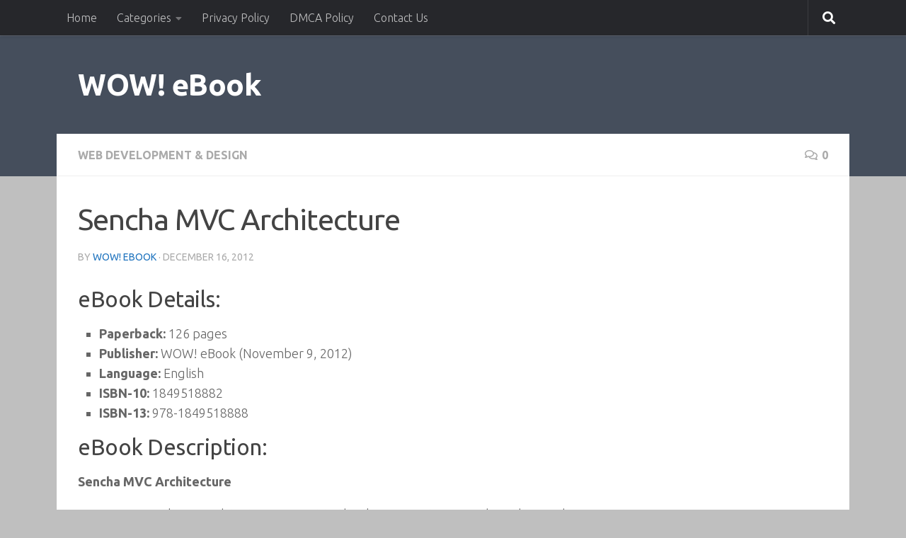

--- FILE ---
content_type: text/html; charset=UTF-8
request_url: https://www.wowebook.org/sencha-mvc-architecture/
body_size: 14746
content:
<!DOCTYPE html>
<html class="no-js" lang="en-US">
<head>
  <meta charset="UTF-8">
  <meta name="viewport" content="width=device-width, initial-scale=1.0">
  <link rel="profile" href="https://gmpg.org/xfn/11" />
  <link rel="pingback" href="https://www.wowebook.org/xmlrpc.php">

  <meta name='robots' content='index, follow, max-image-preview:large, max-snippet:-1, max-video-preview:-1' />
<script>document.documentElement.className = document.documentElement.className.replace("no-js","js");</script>

	<!-- This site is optimized with the Yoast SEO Premium plugin v26.6 (Yoast SEO v26.6) - https://yoast.com/wordpress/plugins/seo/ -->
	<title>Sencha MVC Architecture - WOW! eBook</title>
	<meta name="description" content="Free Download Sencha MVC Architecture PDF eBooks, Magazines and Video Tutorials Online." />
	<link rel="canonical" href="https://www.wowebook.org/sencha-mvc-architecture/" />
	<meta property="og:locale" content="en_US" />
	<meta property="og:type" content="article" />
	<meta property="og:title" content="Sencha MVC Architecture" />
	<meta property="og:description" content="Free Download Sencha MVC Architecture PDF eBooks, Magazines and Video Tutorials Online." />
	<meta property="og:url" content="https://www.wowebook.org/sencha-mvc-architecture/" />
	<meta property="og:site_name" content="WOW! eBook" />
	<meta property="article:published_time" content="2012-12-16T16:21:55+00:00" />
	<meta property="article:modified_time" content="2012-12-16T16:22:44+00:00" />
	<meta property="og:image" content="https://www.ebookee.ws/wp-content/uploads/2012/12/Sencha-MVC-Architecture.png" />
	<meta name="author" content="WOW! eBook" />
	<meta name="twitter:card" content="summary_large_image" />
	<meta name="twitter:label1" content="Written by" />
	<meta name="twitter:data1" content="WOW! eBook" />
	<meta name="twitter:label2" content="Est. reading time" />
	<meta name="twitter:data2" content="3 minutes" />
	<script type="application/ld+json" class="yoast-schema-graph">{"@context":"https://schema.org","@graph":[{"@type":"Article","@id":"https://www.wowebook.org/sencha-mvc-architecture/#article","isPartOf":{"@id":"https://www.wowebook.org/sencha-mvc-architecture/"},"author":{"name":"WOW! eBook","@id":"https://www.wowebook.org/#/schema/person/afca818de4cc11eda05ff997b8a84125"},"headline":"Sencha MVC Architecture","datePublished":"2012-12-16T16:21:55+00:00","dateModified":"2012-12-16T16:22:44+00:00","mainEntityOfPage":{"@id":"https://www.wowebook.org/sencha-mvc-architecture/"},"wordCount":566,"commentCount":0,"publisher":{"@id":"https://www.wowebook.org/#organization"},"image":{"@id":"https://www.wowebook.org/sencha-mvc-architecture/#primaryimage"},"thumbnailUrl":"https://www.ebookee.ws/wp-content/uploads/2012/12/Sencha-MVC-Architecture.png","articleSection":["Web Development &amp; Design"],"inLanguage":"en-US","potentialAction":[{"@type":"CommentAction","name":"Comment","target":["https://www.wowebook.org/sencha-mvc-architecture/#respond"]}]},{"@type":"WebPage","@id":"https://www.wowebook.org/sencha-mvc-architecture/","url":"https://www.wowebook.org/sencha-mvc-architecture/","name":"Sencha MVC Architecture - WOW! eBook","isPartOf":{"@id":"https://www.wowebook.org/#website"},"primaryImageOfPage":{"@id":"https://www.wowebook.org/sencha-mvc-architecture/#primaryimage"},"image":{"@id":"https://www.wowebook.org/sencha-mvc-architecture/#primaryimage"},"thumbnailUrl":"https://www.ebookee.ws/wp-content/uploads/2012/12/Sencha-MVC-Architecture.png","datePublished":"2012-12-16T16:21:55+00:00","dateModified":"2012-12-16T16:22:44+00:00","description":"Free Download Sencha MVC Architecture PDF eBooks, Magazines and Video Tutorials Online.","breadcrumb":{"@id":"https://www.wowebook.org/sencha-mvc-architecture/#breadcrumb"},"inLanguage":"en-US","potentialAction":[{"@type":"ReadAction","target":["https://www.wowebook.org/sencha-mvc-architecture/"]}]},{"@type":"ImageObject","inLanguage":"en-US","@id":"https://www.wowebook.org/sencha-mvc-architecture/#primaryimage","url":"https://www.ebookee.ws/wp-content/uploads/2012/12/Sencha-MVC-Architecture.png","contentUrl":"https://www.ebookee.ws/wp-content/uploads/2012/12/Sencha-MVC-Architecture.png"},{"@type":"BreadcrumbList","@id":"https://www.wowebook.org/sencha-mvc-architecture/#breadcrumb","itemListElement":[{"@type":"ListItem","position":1,"name":"Home","item":"https://www.wowebook.org/"},{"@type":"ListItem","position":2,"name":"Web Development &amp; Design","item":"https://www.wowebook.org/category/web-development-design/"},{"@type":"ListItem","position":3,"name":"Sencha MVC Architecture"}]},{"@type":"WebSite","@id":"https://www.wowebook.org/#website","url":"https://www.wowebook.org/","name":"WOW! eBook","description":"Free PDF eBooks and Video Tutorials Download","publisher":{"@id":"https://www.wowebook.org/#organization"},"potentialAction":[{"@type":"SearchAction","target":{"@type":"EntryPoint","urlTemplate":"https://www.wowebook.org/?s={search_term_string}"},"query-input":{"@type":"PropertyValueSpecification","valueRequired":true,"valueName":"search_term_string"}}],"inLanguage":"en-US"},{"@type":"Organization","@id":"https://www.wowebook.org/#organization","name":"WOW! eBook","url":"https://www.wowebook.org/","logo":{"@type":"ImageObject","inLanguage":"en-US","@id":"https://www.wowebook.org/#/schema/logo/image/","url":"https://www.wowebook.org/wp-content/uploads/2024/06/wowebook.png","contentUrl":"https://www.wowebook.org/wp-content/uploads/2024/06/wowebook.png","width":175,"height":175,"caption":"WOW! eBook"},"image":{"@id":"https://www.wowebook.org/#/schema/logo/image/"}},{"@type":"Person","@id":"https://www.wowebook.org/#/schema/person/afca818de4cc11eda05ff997b8a84125","name":"WOW! eBook","sameAs":["https://www.wowebook.org"],"url":"https://www.wowebook.org/author/admin/"}]}</script>
	<!-- / Yoast SEO Premium plugin. -->


<link rel="alternate" type="application/rss+xml" title="WOW! eBook &raquo; Feed" href="https://www.wowebook.org/feed/" />
<link rel="alternate" type="application/rss+xml" title="WOW! eBook &raquo; Comments Feed" href="https://www.wowebook.org/comments/feed/" />
<link id="hu-user-gfont" href="//fonts.googleapis.com/css?family=Ubuntu:400,400italic,300italic,300,700&subset=latin,latin-ext" rel="stylesheet" type="text/css"><link rel="alternate" type="application/rss+xml" title="WOW! eBook &raquo; Sencha MVC Architecture Comments Feed" href="https://www.wowebook.org/sencha-mvc-architecture/feed/" />
<link rel="alternate" title="oEmbed (JSON)" type="application/json+oembed" href="https://www.wowebook.org/wp-json/oembed/1.0/embed?url=https%3A%2F%2Fwww.wowebook.org%2Fsencha-mvc-architecture%2F" />
<link rel="alternate" title="oEmbed (XML)" type="text/xml+oembed" href="https://www.wowebook.org/wp-json/oembed/1.0/embed?url=https%3A%2F%2Fwww.wowebook.org%2Fsencha-mvc-architecture%2F&#038;format=xml" />
<style id='wp-img-auto-sizes-contain-inline-css'>
img:is([sizes=auto i],[sizes^="auto," i]){contain-intrinsic-size:3000px 1500px}
/*# sourceURL=wp-img-auto-sizes-contain-inline-css */
</style>
<style id='wp-emoji-styles-inline-css'>

	img.wp-smiley, img.emoji {
		display: inline !important;
		border: none !important;
		box-shadow: none !important;
		height: 1em !important;
		width: 1em !important;
		margin: 0 0.07em !important;
		vertical-align: -0.1em !important;
		background: none !important;
		padding: 0 !important;
	}
/*# sourceURL=wp-emoji-styles-inline-css */
</style>
<style id='wp-block-library-inline-css'>
:root{--wp-block-synced-color:#7a00df;--wp-block-synced-color--rgb:122,0,223;--wp-bound-block-color:var(--wp-block-synced-color);--wp-editor-canvas-background:#ddd;--wp-admin-theme-color:#007cba;--wp-admin-theme-color--rgb:0,124,186;--wp-admin-theme-color-darker-10:#006ba1;--wp-admin-theme-color-darker-10--rgb:0,107,160.5;--wp-admin-theme-color-darker-20:#005a87;--wp-admin-theme-color-darker-20--rgb:0,90,135;--wp-admin-border-width-focus:2px}@media (min-resolution:192dpi){:root{--wp-admin-border-width-focus:1.5px}}.wp-element-button{cursor:pointer}:root .has-very-light-gray-background-color{background-color:#eee}:root .has-very-dark-gray-background-color{background-color:#313131}:root .has-very-light-gray-color{color:#eee}:root .has-very-dark-gray-color{color:#313131}:root .has-vivid-green-cyan-to-vivid-cyan-blue-gradient-background{background:linear-gradient(135deg,#00d084,#0693e3)}:root .has-purple-crush-gradient-background{background:linear-gradient(135deg,#34e2e4,#4721fb 50%,#ab1dfe)}:root .has-hazy-dawn-gradient-background{background:linear-gradient(135deg,#faaca8,#dad0ec)}:root .has-subdued-olive-gradient-background{background:linear-gradient(135deg,#fafae1,#67a671)}:root .has-atomic-cream-gradient-background{background:linear-gradient(135deg,#fdd79a,#004a59)}:root .has-nightshade-gradient-background{background:linear-gradient(135deg,#330968,#31cdcf)}:root .has-midnight-gradient-background{background:linear-gradient(135deg,#020381,#2874fc)}:root{--wp--preset--font-size--normal:16px;--wp--preset--font-size--huge:42px}.has-regular-font-size{font-size:1em}.has-larger-font-size{font-size:2.625em}.has-normal-font-size{font-size:var(--wp--preset--font-size--normal)}.has-huge-font-size{font-size:var(--wp--preset--font-size--huge)}.has-text-align-center{text-align:center}.has-text-align-left{text-align:left}.has-text-align-right{text-align:right}.has-fit-text{white-space:nowrap!important}#end-resizable-editor-section{display:none}.aligncenter{clear:both}.items-justified-left{justify-content:flex-start}.items-justified-center{justify-content:center}.items-justified-right{justify-content:flex-end}.items-justified-space-between{justify-content:space-between}.screen-reader-text{border:0;clip-path:inset(50%);height:1px;margin:-1px;overflow:hidden;padding:0;position:absolute;width:1px;word-wrap:normal!important}.screen-reader-text:focus{background-color:#ddd;clip-path:none;color:#444;display:block;font-size:1em;height:auto;left:5px;line-height:normal;padding:15px 23px 14px;text-decoration:none;top:5px;width:auto;z-index:100000}html :where(.has-border-color){border-style:solid}html :where([style*=border-top-color]){border-top-style:solid}html :where([style*=border-right-color]){border-right-style:solid}html :where([style*=border-bottom-color]){border-bottom-style:solid}html :where([style*=border-left-color]){border-left-style:solid}html :where([style*=border-width]){border-style:solid}html :where([style*=border-top-width]){border-top-style:solid}html :where([style*=border-right-width]){border-right-style:solid}html :where([style*=border-bottom-width]){border-bottom-style:solid}html :where([style*=border-left-width]){border-left-style:solid}html :where(img[class*=wp-image-]){height:auto;max-width:100%}:where(figure){margin:0 0 1em}html :where(.is-position-sticky){--wp-admin--admin-bar--position-offset:var(--wp-admin--admin-bar--height,0px)}@media screen and (max-width:600px){html :where(.is-position-sticky){--wp-admin--admin-bar--position-offset:0px}}

/*# sourceURL=wp-block-library-inline-css */
</style><style id='global-styles-inline-css'>
:root{--wp--preset--aspect-ratio--square: 1;--wp--preset--aspect-ratio--4-3: 4/3;--wp--preset--aspect-ratio--3-4: 3/4;--wp--preset--aspect-ratio--3-2: 3/2;--wp--preset--aspect-ratio--2-3: 2/3;--wp--preset--aspect-ratio--16-9: 16/9;--wp--preset--aspect-ratio--9-16: 9/16;--wp--preset--color--black: #000000;--wp--preset--color--cyan-bluish-gray: #abb8c3;--wp--preset--color--white: #ffffff;--wp--preset--color--pale-pink: #f78da7;--wp--preset--color--vivid-red: #cf2e2e;--wp--preset--color--luminous-vivid-orange: #ff6900;--wp--preset--color--luminous-vivid-amber: #fcb900;--wp--preset--color--light-green-cyan: #7bdcb5;--wp--preset--color--vivid-green-cyan: #00d084;--wp--preset--color--pale-cyan-blue: #8ed1fc;--wp--preset--color--vivid-cyan-blue: #0693e3;--wp--preset--color--vivid-purple: #9b51e0;--wp--preset--gradient--vivid-cyan-blue-to-vivid-purple: linear-gradient(135deg,rgb(6,147,227) 0%,rgb(155,81,224) 100%);--wp--preset--gradient--light-green-cyan-to-vivid-green-cyan: linear-gradient(135deg,rgb(122,220,180) 0%,rgb(0,208,130) 100%);--wp--preset--gradient--luminous-vivid-amber-to-luminous-vivid-orange: linear-gradient(135deg,rgb(252,185,0) 0%,rgb(255,105,0) 100%);--wp--preset--gradient--luminous-vivid-orange-to-vivid-red: linear-gradient(135deg,rgb(255,105,0) 0%,rgb(207,46,46) 100%);--wp--preset--gradient--very-light-gray-to-cyan-bluish-gray: linear-gradient(135deg,rgb(238,238,238) 0%,rgb(169,184,195) 100%);--wp--preset--gradient--cool-to-warm-spectrum: linear-gradient(135deg,rgb(74,234,220) 0%,rgb(151,120,209) 20%,rgb(207,42,186) 40%,rgb(238,44,130) 60%,rgb(251,105,98) 80%,rgb(254,248,76) 100%);--wp--preset--gradient--blush-light-purple: linear-gradient(135deg,rgb(255,206,236) 0%,rgb(152,150,240) 100%);--wp--preset--gradient--blush-bordeaux: linear-gradient(135deg,rgb(254,205,165) 0%,rgb(254,45,45) 50%,rgb(107,0,62) 100%);--wp--preset--gradient--luminous-dusk: linear-gradient(135deg,rgb(255,203,112) 0%,rgb(199,81,192) 50%,rgb(65,88,208) 100%);--wp--preset--gradient--pale-ocean: linear-gradient(135deg,rgb(255,245,203) 0%,rgb(182,227,212) 50%,rgb(51,167,181) 100%);--wp--preset--gradient--electric-grass: linear-gradient(135deg,rgb(202,248,128) 0%,rgb(113,206,126) 100%);--wp--preset--gradient--midnight: linear-gradient(135deg,rgb(2,3,129) 0%,rgb(40,116,252) 100%);--wp--preset--font-size--small: 13px;--wp--preset--font-size--medium: 20px;--wp--preset--font-size--large: 36px;--wp--preset--font-size--x-large: 42px;--wp--preset--spacing--20: 0.44rem;--wp--preset--spacing--30: 0.67rem;--wp--preset--spacing--40: 1rem;--wp--preset--spacing--50: 1.5rem;--wp--preset--spacing--60: 2.25rem;--wp--preset--spacing--70: 3.38rem;--wp--preset--spacing--80: 5.06rem;--wp--preset--shadow--natural: 6px 6px 9px rgba(0, 0, 0, 0.2);--wp--preset--shadow--deep: 12px 12px 50px rgba(0, 0, 0, 0.4);--wp--preset--shadow--sharp: 6px 6px 0px rgba(0, 0, 0, 0.2);--wp--preset--shadow--outlined: 6px 6px 0px -3px rgb(255, 255, 255), 6px 6px rgb(0, 0, 0);--wp--preset--shadow--crisp: 6px 6px 0px rgb(0, 0, 0);}:where(.is-layout-flex){gap: 0.5em;}:where(.is-layout-grid){gap: 0.5em;}body .is-layout-flex{display: flex;}.is-layout-flex{flex-wrap: wrap;align-items: center;}.is-layout-flex > :is(*, div){margin: 0;}body .is-layout-grid{display: grid;}.is-layout-grid > :is(*, div){margin: 0;}:where(.wp-block-columns.is-layout-flex){gap: 2em;}:where(.wp-block-columns.is-layout-grid){gap: 2em;}:where(.wp-block-post-template.is-layout-flex){gap: 1.25em;}:where(.wp-block-post-template.is-layout-grid){gap: 1.25em;}.has-black-color{color: var(--wp--preset--color--black) !important;}.has-cyan-bluish-gray-color{color: var(--wp--preset--color--cyan-bluish-gray) !important;}.has-white-color{color: var(--wp--preset--color--white) !important;}.has-pale-pink-color{color: var(--wp--preset--color--pale-pink) !important;}.has-vivid-red-color{color: var(--wp--preset--color--vivid-red) !important;}.has-luminous-vivid-orange-color{color: var(--wp--preset--color--luminous-vivid-orange) !important;}.has-luminous-vivid-amber-color{color: var(--wp--preset--color--luminous-vivid-amber) !important;}.has-light-green-cyan-color{color: var(--wp--preset--color--light-green-cyan) !important;}.has-vivid-green-cyan-color{color: var(--wp--preset--color--vivid-green-cyan) !important;}.has-pale-cyan-blue-color{color: var(--wp--preset--color--pale-cyan-blue) !important;}.has-vivid-cyan-blue-color{color: var(--wp--preset--color--vivid-cyan-blue) !important;}.has-vivid-purple-color{color: var(--wp--preset--color--vivid-purple) !important;}.has-black-background-color{background-color: var(--wp--preset--color--black) !important;}.has-cyan-bluish-gray-background-color{background-color: var(--wp--preset--color--cyan-bluish-gray) !important;}.has-white-background-color{background-color: var(--wp--preset--color--white) !important;}.has-pale-pink-background-color{background-color: var(--wp--preset--color--pale-pink) !important;}.has-vivid-red-background-color{background-color: var(--wp--preset--color--vivid-red) !important;}.has-luminous-vivid-orange-background-color{background-color: var(--wp--preset--color--luminous-vivid-orange) !important;}.has-luminous-vivid-amber-background-color{background-color: var(--wp--preset--color--luminous-vivid-amber) !important;}.has-light-green-cyan-background-color{background-color: var(--wp--preset--color--light-green-cyan) !important;}.has-vivid-green-cyan-background-color{background-color: var(--wp--preset--color--vivid-green-cyan) !important;}.has-pale-cyan-blue-background-color{background-color: var(--wp--preset--color--pale-cyan-blue) !important;}.has-vivid-cyan-blue-background-color{background-color: var(--wp--preset--color--vivid-cyan-blue) !important;}.has-vivid-purple-background-color{background-color: var(--wp--preset--color--vivid-purple) !important;}.has-black-border-color{border-color: var(--wp--preset--color--black) !important;}.has-cyan-bluish-gray-border-color{border-color: var(--wp--preset--color--cyan-bluish-gray) !important;}.has-white-border-color{border-color: var(--wp--preset--color--white) !important;}.has-pale-pink-border-color{border-color: var(--wp--preset--color--pale-pink) !important;}.has-vivid-red-border-color{border-color: var(--wp--preset--color--vivid-red) !important;}.has-luminous-vivid-orange-border-color{border-color: var(--wp--preset--color--luminous-vivid-orange) !important;}.has-luminous-vivid-amber-border-color{border-color: var(--wp--preset--color--luminous-vivid-amber) !important;}.has-light-green-cyan-border-color{border-color: var(--wp--preset--color--light-green-cyan) !important;}.has-vivid-green-cyan-border-color{border-color: var(--wp--preset--color--vivid-green-cyan) !important;}.has-pale-cyan-blue-border-color{border-color: var(--wp--preset--color--pale-cyan-blue) !important;}.has-vivid-cyan-blue-border-color{border-color: var(--wp--preset--color--vivid-cyan-blue) !important;}.has-vivid-purple-border-color{border-color: var(--wp--preset--color--vivid-purple) !important;}.has-vivid-cyan-blue-to-vivid-purple-gradient-background{background: var(--wp--preset--gradient--vivid-cyan-blue-to-vivid-purple) !important;}.has-light-green-cyan-to-vivid-green-cyan-gradient-background{background: var(--wp--preset--gradient--light-green-cyan-to-vivid-green-cyan) !important;}.has-luminous-vivid-amber-to-luminous-vivid-orange-gradient-background{background: var(--wp--preset--gradient--luminous-vivid-amber-to-luminous-vivid-orange) !important;}.has-luminous-vivid-orange-to-vivid-red-gradient-background{background: var(--wp--preset--gradient--luminous-vivid-orange-to-vivid-red) !important;}.has-very-light-gray-to-cyan-bluish-gray-gradient-background{background: var(--wp--preset--gradient--very-light-gray-to-cyan-bluish-gray) !important;}.has-cool-to-warm-spectrum-gradient-background{background: var(--wp--preset--gradient--cool-to-warm-spectrum) !important;}.has-blush-light-purple-gradient-background{background: var(--wp--preset--gradient--blush-light-purple) !important;}.has-blush-bordeaux-gradient-background{background: var(--wp--preset--gradient--blush-bordeaux) !important;}.has-luminous-dusk-gradient-background{background: var(--wp--preset--gradient--luminous-dusk) !important;}.has-pale-ocean-gradient-background{background: var(--wp--preset--gradient--pale-ocean) !important;}.has-electric-grass-gradient-background{background: var(--wp--preset--gradient--electric-grass) !important;}.has-midnight-gradient-background{background: var(--wp--preset--gradient--midnight) !important;}.has-small-font-size{font-size: var(--wp--preset--font-size--small) !important;}.has-medium-font-size{font-size: var(--wp--preset--font-size--medium) !important;}.has-large-font-size{font-size: var(--wp--preset--font-size--large) !important;}.has-x-large-font-size{font-size: var(--wp--preset--font-size--x-large) !important;}
/*# sourceURL=global-styles-inline-css */
</style>

<style id='classic-theme-styles-inline-css'>
/*! This file is auto-generated */
.wp-block-button__link{color:#fff;background-color:#32373c;border-radius:9999px;box-shadow:none;text-decoration:none;padding:calc(.667em + 2px) calc(1.333em + 2px);font-size:1.125em}.wp-block-file__button{background:#32373c;color:#fff;text-decoration:none}
/*# sourceURL=/wp-includes/css/classic-themes.min.css */
</style>
<link rel='stylesheet' id='contact-form-7-css' href='https://www.wowebook.org/wp-content/plugins/contact-form-7/includes/css/styles.css?ver=6.1.4' media='all' />
<link rel='stylesheet' id='hueman-main-style-css' href='https://www.wowebook.org/wp-content/themes/hueman/assets/front/css/main.min.css?ver=3.7.27' media='all' />
<style id='hueman-main-style-inline-css'>
body { font-family:'Ubuntu', Arial, sans-serif;font-size:1.00rem }@media only screen and (min-width: 720px) {
        .nav > li { font-size:1.00rem; }
      }.container-inner { max-width: 1120px; }.sidebar .widget { padding-left: 20px; padding-right: 20px; padding-top: 20px; }::selection { background-color: #1e73be; }
::-moz-selection { background-color: #1e73be; }a,a>span.hu-external::after,.themeform label .required,#flexslider-featured .flex-direction-nav .flex-next:hover,#flexslider-featured .flex-direction-nav .flex-prev:hover,.post-hover:hover .post-title a,.post-title a:hover,.sidebar.s1 .post-nav li a:hover i,.content .post-nav li a:hover i,.post-related a:hover,.sidebar.s1 .widget_rss ul li a,#footer .widget_rss ul li a,.sidebar.s1 .widget_calendar a,#footer .widget_calendar a,.sidebar.s1 .alx-tab .tab-item-category a,.sidebar.s1 .alx-posts .post-item-category a,.sidebar.s1 .alx-tab li:hover .tab-item-title a,.sidebar.s1 .alx-tab li:hover .tab-item-comment a,.sidebar.s1 .alx-posts li:hover .post-item-title a,#footer .alx-tab .tab-item-category a,#footer .alx-posts .post-item-category a,#footer .alx-tab li:hover .tab-item-title a,#footer .alx-tab li:hover .tab-item-comment a,#footer .alx-posts li:hover .post-item-title a,.comment-tabs li.active a,.comment-awaiting-moderation,.child-menu a:hover,.child-menu .current_page_item > a,.wp-pagenavi a{ color: #1e73be; }input[type="submit"],.themeform button[type="submit"],.sidebar.s1 .sidebar-top,.sidebar.s1 .sidebar-toggle,#flexslider-featured .flex-control-nav li a.flex-active,.post-tags a:hover,.sidebar.s1 .widget_calendar caption,#footer .widget_calendar caption,.author-bio .bio-avatar:after,.commentlist li.bypostauthor > .comment-body:after,.commentlist li.comment-author-admin > .comment-body:after{ background-color: #1e73be; }.post-format .format-container { border-color: #1e73be; }.sidebar.s1 .alx-tabs-nav li.active a,#footer .alx-tabs-nav li.active a,.comment-tabs li.active a,.wp-pagenavi a:hover,.wp-pagenavi a:active,.wp-pagenavi span.current{ border-bottom-color: #1e73be!important; }.sidebar.s2 .post-nav li a:hover i,
.sidebar.s2 .widget_rss ul li a,
.sidebar.s2 .widget_calendar a,
.sidebar.s2 .alx-tab .tab-item-category a,
.sidebar.s2 .alx-posts .post-item-category a,
.sidebar.s2 .alx-tab li:hover .tab-item-title a,
.sidebar.s2 .alx-tab li:hover .tab-item-comment a,
.sidebar.s2 .alx-posts li:hover .post-item-title a { color: #dd9933; }
.sidebar.s2 .sidebar-top,.sidebar.s2 .sidebar-toggle,.post-comments,.jp-play-bar,.jp-volume-bar-value,.sidebar.s2 .widget_calendar caption{ background-color: #dd9933; }.sidebar.s2 .alx-tabs-nav li.active a { border-bottom-color: #dd9933; }
.post-comments::before { border-right-color: #dd9933; }
      .search-expand,
              #nav-topbar.nav-container { background-color: #26272b}@media only screen and (min-width: 720px) {
                #nav-topbar .nav ul { background-color: #26272b; }
              }.is-scrolled #header .nav-container.desktop-sticky,
              .is-scrolled #header .search-expand { background-color: #26272b; background-color: rgba(38,39,43,0.90) }.is-scrolled .topbar-transparent #nav-topbar.desktop-sticky .nav ul { background-color: #26272b; background-color: rgba(38,39,43,0.95) }#header #nav-mobile { background-color: #33363b; }.is-scrolled #header #nav-mobile { background-color: #33363b; background-color: rgba(51,54,59,0.90) }#nav-header.nav-container, #main-header-search .search-expand { background-color: #33363b; }
@media only screen and (min-width: 720px) {
  #nav-header .nav ul { background-color: #33363b; }
}
        body { background-color: #bfbfbf; }
/*# sourceURL=hueman-main-style-inline-css */
</style>
<link rel='stylesheet' id='hueman-font-awesome-css' href='https://www.wowebook.org/wp-content/themes/hueman/assets/front/css/font-awesome.min.css?ver=3.7.27' media='all' />
<script src="https://www.wowebook.org/wp-includes/js/jquery/jquery.min.js?ver=3.7.1" id="jquery-core-js"></script>
<script src="https://www.wowebook.org/wp-includes/js/jquery/jquery-migrate.min.js?ver=3.4.1" id="jquery-migrate-js"></script>
<link rel="https://api.w.org/" href="https://www.wowebook.org/wp-json/" /><link rel="alternate" title="JSON" type="application/json" href="https://www.wowebook.org/wp-json/wp/v2/posts/6242" /><link rel="EditURI" type="application/rsd+xml" title="RSD" href="https://www.wowebook.org/xmlrpc.php?rsd" />
<meta name="generator" content="WordPress 6.9" />
<link rel='shortlink' href='https://www.wowebook.org/?p=6242' />

		<!-- GA Google Analytics @ https://m0n.co/ga -->
		<script async src="https://www.googletagmanager.com/gtag/js?id=G-8RKXE6SGJN"></script>
		<script>
			window.dataLayer = window.dataLayer || [];
			function gtag(){dataLayer.push(arguments);}
			gtag('js', new Date());
			gtag('config', 'G-8RKXE6SGJN');
		</script>

	    <link rel="preload" as="font" type="font/woff2" href="https://www.wowebook.org/wp-content/themes/hueman/assets/front/webfonts/fa-brands-400.woff2?v=5.15.2" crossorigin="anonymous"/>
    <link rel="preload" as="font" type="font/woff2" href="https://www.wowebook.org/wp-content/themes/hueman/assets/front/webfonts/fa-regular-400.woff2?v=5.15.2" crossorigin="anonymous"/>
    <link rel="preload" as="font" type="font/woff2" href="https://www.wowebook.org/wp-content/themes/hueman/assets/front/webfonts/fa-solid-900.woff2?v=5.15.2" crossorigin="anonymous"/>
  <!--[if lt IE 9]>
<script src="https://www.wowebook.org/wp-content/themes/hueman/assets/front/js/ie/html5shiv-printshiv.min.js"></script>
<script src="https://www.wowebook.org/wp-content/themes/hueman/assets/front/js/ie/selectivizr.js"></script>
<![endif]-->
<link rel="icon" href="https://www.wowebook.org/wp-content/uploads/2018/10/cropped-wowebook-icon-32x32.png" sizes="32x32" />
<link rel="icon" href="https://www.wowebook.org/wp-content/uploads/2018/10/cropped-wowebook-icon-192x192.png" sizes="192x192" />
<link rel="apple-touch-icon" href="https://www.wowebook.org/wp-content/uploads/2018/10/cropped-wowebook-icon-180x180.png" />
<meta name="msapplication-TileImage" content="https://www.wowebook.org/wp-content/uploads/2018/10/cropped-wowebook-icon-270x270.png" />
<meta name="referrer" content="unsafe-url">
</head>

<body class="wp-singular post-template-default single single-post postid-6242 single-format-standard wp-embed-responsive wp-theme-hueman col-1c full-width topbar-enabled mobile-sidebar-hide header-desktop-sticky header-mobile-sticky hu-header-img-full-width hueman-3-7-27 chrome">
<div id="wrapper">
  <a class="screen-reader-text skip-link" href="#content">Skip to content</a>
  
  <header id="header" class="specific-mobile-menu-on one-mobile-menu mobile_menu   topbar-transparent no-header-img">
        <nav class="nav-container group mobile-menu mobile-sticky " id="nav-mobile" data-menu-id="header-1">
  <div class="mobile-title-logo-in-header"><p class="site-title">                  <a class="custom-logo-link" href="https://www.wowebook.org/" rel="home" title="WOW! eBook | Home page">WOW! eBook</a>                </p></div>
        
                    <!-- <div class="ham__navbar-toggler collapsed" aria-expanded="false">
          <div class="ham__navbar-span-wrapper">
            <span class="ham-toggler-menu__span"></span>
          </div>
        </div> -->
        <button class="ham__navbar-toggler-two collapsed" title="Menu" aria-expanded="false">
          <span class="ham__navbar-span-wrapper">
            <span class="line line-1"></span>
            <span class="line line-2"></span>
            <span class="line line-3"></span>
          </span>
        </button>
            
      <div class="nav-text"></div>
      <div class="nav-wrap container">
                  <ul class="nav container-inner group mobile-search">
                            <li>
                  <form role="search" method="get" class="search-form" action="https://www.wowebook.org/">
				<label>
					<span class="screen-reader-text">Search for:</span>
					<input type="search" class="search-field" placeholder="Search &hellip;" value="" name="s" />
				</label>
				<input type="submit" class="search-submit" value="Search" />
			</form>                </li>
                      </ul>
                <ul id="menu-mobile" class="nav container-inner group"><li id="menu-item-24647" class="menu-item menu-item-type-custom menu-item-object-custom menu-item-home menu-item-24647"><a href="https://www.wowebook.org/">Home</a></li>
<li id="menu-item-24648" class="menu-item menu-item-type-taxonomy menu-item-object-category menu-item-24648"><a href="https://www.wowebook.org/category/adobe/">Adobe</a></li>
<li id="menu-item-24649" class="menu-item menu-item-type-taxonomy menu-item-object-category menu-item-24649"><a href="https://www.wowebook.org/category/algorithms-cryptography/">Algorithms &amp; Cryptography</a></li>
<li id="menu-item-24650" class="menu-item menu-item-type-taxonomy menu-item-object-category menu-item-24650"><a href="https://www.wowebook.org/category/business-management/">Business &amp; Management</a></li>
<li id="menu-item-24651" class="menu-item menu-item-type-taxonomy menu-item-object-category menu-item-24651"><a href="https://www.wowebook.org/category/certification-education/">Certification &amp; Education</a></li>
<li id="menu-item-24652" class="menu-item menu-item-type-taxonomy menu-item-object-category menu-item-24652"><a href="https://www.wowebook.org/category/cloud-computing/">Cloud Computing</a></li>
<li id="menu-item-24653" class="menu-item menu-item-type-taxonomy menu-item-object-category menu-item-24653"><a href="https://www.wowebook.org/category/computer-science-computer-engineering/">Computer Science &amp; Computer Engineering</a></li>
<li id="menu-item-24654" class="menu-item menu-item-type-taxonomy menu-item-object-category menu-item-24654"><a href="https://www.wowebook.org/category/databases-big-data/">Databases &amp; Big Data</a></li>
<li id="menu-item-24655" class="menu-item menu-item-type-taxonomy menu-item-object-category menu-item-24655"><a href="https://www.wowebook.org/category/economics-finance-marketing/">Economics, Finance &amp; Marketing</a></li>
<li id="menu-item-24656" class="menu-item menu-item-type-taxonomy menu-item-object-category menu-item-24656"><a href="https://www.wowebook.org/category/embedded-systems/">Embedded Systems</a></li>
<li id="menu-item-24657" class="menu-item menu-item-type-taxonomy menu-item-object-category menu-item-24657"><a href="https://www.wowebook.org/category/engineering-technology/">Engineering &amp; Technology</a></li>
<li id="menu-item-24658" class="menu-item menu-item-type-taxonomy menu-item-object-category menu-item-24658"><a href="https://www.wowebook.org/category/game-development/">Game Development</a></li>
<li id="menu-item-24659" class="menu-item menu-item-type-taxonomy menu-item-object-category menu-item-24659"><a href="https://www.wowebook.org/category/graphics-design/">Graphics &amp; Design</a></li>
<li id="menu-item-24660" class="menu-item menu-item-type-taxonomy menu-item-object-category menu-item-24660"><a href="https://www.wowebook.org/category/hardware-diy/">Hardware &amp; DIY</a></li>
<li id="menu-item-26893" class="menu-item menu-item-type-taxonomy menu-item-object-category menu-item-26893"><a href="https://www.wowebook.org/category/internet-social-media/">Internet &amp; Social Media</a></li>
<li id="menu-item-28331" class="menu-item menu-item-type-taxonomy menu-item-object-category menu-item-28331"><a href="https://www.wowebook.org/category/magazines/">Magazines</a></li>
<li id="menu-item-24661" class="menu-item menu-item-type-taxonomy menu-item-object-category menu-item-24661"><a href="https://www.wowebook.org/category/microsoft/">Microsoft</a></li>
<li id="menu-item-24663" class="menu-item menu-item-type-taxonomy menu-item-object-category menu-item-24663"><a href="https://www.wowebook.org/category/mobile-development/">Mobile Development</a></li>
<li id="menu-item-24664" class="menu-item menu-item-type-taxonomy menu-item-object-category menu-item-24664"><a href="https://www.wowebook.org/category/networking-server/">Networking &amp; Server</a></li>
<li id="menu-item-24665" class="menu-item menu-item-type-taxonomy menu-item-object-category menu-item-24665"><a href="https://www.wowebook.org/category/open-source/">Open Source</a></li>
<li id="menu-item-24666" class="menu-item menu-item-type-taxonomy menu-item-object-category menu-item-24666"><a href="https://www.wowebook.org/category/operating-systems/">Operating Systems</a></li>
<li id="menu-item-24662" class="menu-item menu-item-type-taxonomy menu-item-object-category menu-item-24662"><a href="https://www.wowebook.org/category/other/">Other</a></li>
<li id="menu-item-24667" class="menu-item menu-item-type-taxonomy menu-item-object-category menu-item-24667"><a href="https://www.wowebook.org/category/parallel-programming/">Parallel Programming</a></li>
<li id="menu-item-24668" class="menu-item menu-item-type-taxonomy menu-item-object-category menu-item-24668"><a href="https://www.wowebook.org/category/photography-multimedia/">Photography &amp; Multimedia</a></li>
<li id="menu-item-24669" class="menu-item menu-item-type-taxonomy menu-item-object-category menu-item-24669"><a href="https://www.wowebook.org/category/programming/">Programming</a></li>
<li id="menu-item-24670" class="menu-item menu-item-type-taxonomy menu-item-object-category menu-item-24670"><a href="https://www.wowebook.org/category/security-encryption/">Security &amp; Encryption</a></li>
<li id="menu-item-24671" class="menu-item menu-item-type-taxonomy menu-item-object-category menu-item-24671"><a href="https://www.wowebook.org/category/software-development/">Software Development</a></li>
<li id="menu-item-24672" class="menu-item menu-item-type-taxonomy menu-item-object-category menu-item-24672"><a href="https://www.wowebook.org/category/system-administration/">System Administration</a></li>
<li id="menu-item-24673" class="menu-item menu-item-type-taxonomy menu-item-object-category menu-item-24673"><a href="https://www.wowebook.org/category/video-tutorials/">Video Tutorials</a></li>
<li id="menu-item-24674" class="menu-item menu-item-type-taxonomy menu-item-object-category current-post-ancestor current-menu-parent current-post-parent menu-item-24674"><a href="https://www.wowebook.org/category/web-development-design/">Web Development &amp; Design</a></li>
<li id="menu-item-39095" class="menu-item menu-item-type-post_type menu-item-object-page menu-item-privacy-policy menu-item-39095"><a rel="privacy-policy" href="https://www.wowebook.org/privacy-policy/">Privacy Policy</a></li>
<li id="menu-item-39096" class="menu-item menu-item-type-post_type menu-item-object-page menu-item-39096"><a href="https://www.wowebook.org/dmca-policy/">DMCA Policy</a></li>
<li id="menu-item-86793" class="menu-item menu-item-type-post_type menu-item-object-page menu-item-86793"><a href="https://www.wowebook.org/contact-us/">Contact Us</a></li>
</ul>      </div>
</nav><!--/#nav-topbar-->  
        <nav class="nav-container group desktop-menu desktop-sticky " id="nav-topbar" data-menu-id="header-2">
    <div class="nav-text"></div>
  <div class="topbar-toggle-down">
    <i class="fas fa-angle-double-down" aria-hidden="true" data-toggle="down" title="Expand menu"></i>
    <i class="fas fa-angle-double-up" aria-hidden="true" data-toggle="up" title="Collapse menu"></i>
  </div>
  <div class="nav-wrap container">
    <ul id="menu-desktop" class="nav container-inner group"><li id="menu-item-24591" class="menu-item menu-item-type-custom menu-item-object-custom menu-item-home menu-item-24591"><a href="https://www.wowebook.org/">Home</a></li>
<li id="menu-item-24595" class="menu-item menu-item-type-custom menu-item-object-custom menu-item-home menu-item-has-children menu-item-24595"><a href="https://www.wowebook.org/#">Categories</a>
<ul class="sub-menu">
	<li id="menu-item-24586" class="menu-item menu-item-type-custom menu-item-object-custom menu-item-home menu-item-has-children menu-item-24586"><a href="https://www.wowebook.org/#">A-E</a>
	<ul class="sub-menu">
		<li id="menu-item-24559" class="menu-item menu-item-type-taxonomy menu-item-object-category menu-item-24559"><a href="https://www.wowebook.org/category/adobe/">Adobe</a></li>
		<li id="menu-item-24560" class="menu-item menu-item-type-taxonomy menu-item-object-category menu-item-24560"><a href="https://www.wowebook.org/category/algorithms-cryptography/">Algorithms &amp; Cryptography</a></li>
		<li id="menu-item-24561" class="menu-item menu-item-type-taxonomy menu-item-object-category menu-item-24561"><a href="https://www.wowebook.org/category/business-management/">Business &amp; Management</a></li>
		<li id="menu-item-24562" class="menu-item menu-item-type-taxonomy menu-item-object-category menu-item-24562"><a href="https://www.wowebook.org/category/certification-education/">Certification &amp; Education</a></li>
		<li id="menu-item-24563" class="menu-item menu-item-type-taxonomy menu-item-object-category menu-item-24563"><a href="https://www.wowebook.org/category/cloud-computing/">Cloud Computing</a></li>
		<li id="menu-item-24564" class="menu-item menu-item-type-taxonomy menu-item-object-category menu-item-24564"><a href="https://www.wowebook.org/category/computer-science-computer-engineering/">Computer Science &amp; Computer Engineering</a></li>
		<li id="menu-item-24565" class="menu-item menu-item-type-taxonomy menu-item-object-category menu-item-24565"><a href="https://www.wowebook.org/category/databases-big-data/">Databases &amp; Big Data</a></li>
		<li id="menu-item-24566" class="menu-item menu-item-type-taxonomy menu-item-object-category menu-item-24566"><a href="https://www.wowebook.org/category/economics-finance-marketing/">Economics, Finance &amp; Marketing</a></li>
		<li id="menu-item-24567" class="menu-item menu-item-type-taxonomy menu-item-object-category menu-item-24567"><a href="https://www.wowebook.org/category/embedded-systems/">Embedded Systems</a></li>
		<li id="menu-item-24568" class="menu-item menu-item-type-taxonomy menu-item-object-category menu-item-24568"><a href="https://www.wowebook.org/category/engineering-technology/">Engineering &amp; Technology</a></li>
	</ul>
</li>
	<li id="menu-item-24587" class="menu-item menu-item-type-custom menu-item-object-custom menu-item-home menu-item-has-children menu-item-24587"><a href="https://www.wowebook.org/#">F-J</a>
	<ul class="sub-menu">
		<li id="menu-item-24569" class="menu-item menu-item-type-taxonomy menu-item-object-category menu-item-24569"><a href="https://www.wowebook.org/category/game-development/">Game Development</a></li>
		<li id="menu-item-24570" class="menu-item menu-item-type-taxonomy menu-item-object-category menu-item-24570"><a href="https://www.wowebook.org/category/graphics-design/">Graphics &amp; Design</a></li>
		<li id="menu-item-24571" class="menu-item menu-item-type-taxonomy menu-item-object-category menu-item-24571"><a href="https://www.wowebook.org/category/hardware-diy/">Hardware &amp; DIY</a></li>
		<li id="menu-item-26647" class="menu-item menu-item-type-taxonomy menu-item-object-category menu-item-26647"><a href="https://www.wowebook.org/category/internet-social-media/">Internet &amp; Social Media</a></li>
	</ul>
</li>
	<li id="menu-item-24588" class="menu-item menu-item-type-custom menu-item-object-custom menu-item-home menu-item-has-children menu-item-24588"><a href="https://www.wowebook.org/#">K-O</a>
	<ul class="sub-menu">
		<li id="menu-item-28330" class="menu-item menu-item-type-taxonomy menu-item-object-category menu-item-28330"><a href="https://www.wowebook.org/category/magazines/">Magazines</a></li>
		<li id="menu-item-24572" class="menu-item menu-item-type-taxonomy menu-item-object-category menu-item-24572"><a href="https://www.wowebook.org/category/microsoft/">Microsoft</a></li>
		<li id="menu-item-24573" class="menu-item menu-item-type-taxonomy menu-item-object-category menu-item-24573"><a href="https://www.wowebook.org/category/other/">Other</a></li>
		<li id="menu-item-24574" class="menu-item menu-item-type-taxonomy menu-item-object-category menu-item-24574"><a href="https://www.wowebook.org/category/mobile-development/">Mobile Development</a></li>
		<li id="menu-item-24575" class="menu-item menu-item-type-taxonomy menu-item-object-category menu-item-24575"><a href="https://www.wowebook.org/category/networking-server/">Networking &amp; Server</a></li>
		<li id="menu-item-24576" class="menu-item menu-item-type-taxonomy menu-item-object-category menu-item-24576"><a href="https://www.wowebook.org/category/open-source/">Open Source</a></li>
		<li id="menu-item-24577" class="menu-item menu-item-type-taxonomy menu-item-object-category menu-item-24577"><a href="https://www.wowebook.org/category/operating-systems/">Operating Systems</a></li>
	</ul>
</li>
	<li id="menu-item-24589" class="menu-item menu-item-type-custom menu-item-object-custom menu-item-home menu-item-has-children menu-item-24589"><a href="https://www.wowebook.org/#">P-T</a>
	<ul class="sub-menu">
		<li id="menu-item-24578" class="menu-item menu-item-type-taxonomy menu-item-object-category menu-item-24578"><a href="https://www.wowebook.org/category/parallel-programming/">Parallel Programming</a></li>
		<li id="menu-item-24579" class="menu-item menu-item-type-taxonomy menu-item-object-category menu-item-24579"><a href="https://www.wowebook.org/category/photography-multimedia/">Photography &amp; Multimedia</a></li>
		<li id="menu-item-24580" class="menu-item menu-item-type-taxonomy menu-item-object-category menu-item-24580"><a href="https://www.wowebook.org/category/programming/">Programming</a></li>
		<li id="menu-item-24581" class="menu-item menu-item-type-taxonomy menu-item-object-category menu-item-24581"><a href="https://www.wowebook.org/category/security-encryption/">Security &amp; Encryption</a></li>
		<li id="menu-item-24582" class="menu-item menu-item-type-taxonomy menu-item-object-category menu-item-24582"><a href="https://www.wowebook.org/category/software-development/">Software Development</a></li>
		<li id="menu-item-24583" class="menu-item menu-item-type-taxonomy menu-item-object-category menu-item-24583"><a href="https://www.wowebook.org/category/system-administration/">System Administration</a></li>
	</ul>
</li>
	<li id="menu-item-24590" class="menu-item menu-item-type-custom menu-item-object-custom menu-item-home menu-item-has-children menu-item-24590"><a href="https://www.wowebook.org/#">U-Z</a>
	<ul class="sub-menu">
		<li id="menu-item-24584" class="menu-item menu-item-type-taxonomy menu-item-object-category menu-item-24584"><a href="https://www.wowebook.org/category/video-tutorials/">Video Tutorials</a></li>
		<li id="menu-item-24585" class="menu-item menu-item-type-taxonomy menu-item-object-category current-post-ancestor current-menu-parent current-post-parent menu-item-24585"><a href="https://www.wowebook.org/category/web-development-design/">Web Development &amp; Design</a></li>
	</ul>
</li>
</ul>
</li>
<li id="menu-item-24592" class="menu-item menu-item-type-post_type menu-item-object-page menu-item-privacy-policy menu-item-24592"><a rel="privacy-policy" href="https://www.wowebook.org/privacy-policy/">Privacy Policy</a></li>
<li id="menu-item-24593" class="menu-item menu-item-type-post_type menu-item-object-page menu-item-24593"><a href="https://www.wowebook.org/dmca-policy/">DMCA Policy</a></li>
<li id="menu-item-86792" class="menu-item menu-item-type-post_type menu-item-object-page menu-item-86792"><a href="https://www.wowebook.org/contact-us/">Contact Us</a></li>
</ul>  </div>
      <div id="topbar-header-search" class="container">
      <div class="container-inner">
        <button class="toggle-search"><i class="fas fa-search"></i></button>
        <div class="search-expand">
          <div class="search-expand-inner"><form role="search" method="get" class="search-form" action="https://www.wowebook.org/">
				<label>
					<span class="screen-reader-text">Search for:</span>
					<input type="search" class="search-field" placeholder="Search &hellip;" value="" name="s" />
				</label>
				<input type="submit" class="search-submit" value="Search" />
			</form></div>
        </div>
      </div><!--/.container-inner-->
    </div><!--/.container-->
  
</nav><!--/#nav-topbar-->  
  <div class="container group">
        <div class="container-inner">

                    <div class="group hu-pad central-header-zone">
                  <div class="logo-tagline-group">
                      <p class="site-title">                  <a class="custom-logo-link" href="https://www.wowebook.org/" rel="home" title="WOW! eBook | Home page">WOW! eBook</a>                </p>                                        </div>

                                </div>
      
      
    </div><!--/.container-inner-->
      </div><!--/.container-->

</header><!--/#header-->
  
  <div class="container" id="page">
    <div class="container-inner">
            <div class="main">
        <div class="main-inner group">
          
              <main class="content" id="content">
              <div class="page-title hu-pad group">
          	    		<ul class="meta-single group">
    			<li class="category"><a href="https://www.wowebook.org/category/web-development-design/" rel="category tag">Web Development &amp; Design</a></li>
    			    			<li class="comments"><a href="https://www.wowebook.org/sencha-mvc-architecture/#respond"><i class="far fa-comments"></i>0</a></li>
    			    		</ul>
            
    </div><!--/.page-title-->
          <div class="hu-pad group">
              <article class="post-6242 post type-post status-publish format-standard hentry category-web-development-design">
    <div class="post-inner group">

      <h1 class="post-title entry-title">Sencha MVC Architecture</h1>
  <p class="post-byline">
       by     <span class="vcard author">
       <span class="fn"><a href="https://www.wowebook.org/author/admin/" title="Posts by WOW! eBook" rel="author">WOW! eBook</a></span>
     </span>
     &middot;
                          <span class="published">December 16, 2012</span>
          </p>

                                
      <div class="clear"></div>

      <div class="entry themeform">
        <div class="entry-inner">
          <h3 style="text-align: right;"><img fetchpriority="high" decoding="async" class="alignright" title="Sencha MVC Architecture" src="https://www.ebookee.ws/wp-content/uploads/2012/12/Sencha-MVC-Architecture.png" alt="" width="210" height="270" /></h3>
<h3>eBook Details:</h3>
<ul>
<li><strong>Paperback:</strong> 126 pages</li>
<li><strong>Publisher:</strong> WOW! eBook (November 9, 2012)</li>
<li><strong>Language:</strong> English</li>
<li><strong>ISBN-10:</strong> 1849518882</li>
<li><strong>ISBN-13:</strong> 978-1849518888</li>
</ul>
<h3>eBook Description:</h3>
<p><strong>Sencha MVC Architecture</strong></p>
<ul>
<li>Map general MVC architecture concept to the classes in ExtJS 4.x and Sencha Touch</li>
<li>Create a practical application in ExtJS as well as Sencha Touch using various Sencha MVC Architecture concepts and classes</li>
<li>Dive deep into the building blocks of the Sencha MVC Architecture including the class system, loader, controller, and application</li>
</ul>
<p><strong>Sencha MVC Architecture</strong></p>
<p>Sencha provides one of the most popular frameworks to build RIA applications (using ExtJS) and HTML5 compliant mobile applications (using Sencha Touch). Creating an application is always easy, but creating a highly maintainable and scalable application is challenging without having solid architectural practices in place.</p>
<p><em><strong>Sencha MVC Architecture</strong></em> covers all the aspects, from project design to building and packaging, creating and delivering an enterprise-class application by applying Sencha MVC Architecture. Every concept is supported with a functional code, which you can quickly try out and also understand how it works.<span id="more-6242"></span></p>
<p>The book presents the general MVC architecture and presents a case for the client-side MVC architecture and their importance. You will learn why we need to have client-side MVC architecture and how the concepts map to the Sencha MVC Architecture. You will then learn how to create an application in ExtJS as well as Sencha Touch by applying all the concepts and classes of Sencha MVC Architecture. The step-by-step approach helps you build a working application without getting into the detail of the constructs yet explains how things work. The later part of the book will explain the Sencha MVC Architecture constructs in detail – class system, loader, controller, etc. and the best practices introduced by the framework. The end of the book will walk you through the challenges that you will face when you model your application using the Sencha MVC Architecture and also show you how to overcome each one of them. You will learn how to make use of the tools to manage your project beginning from the project creation to delivery.</p>
<p><strong>What you will learn from this book</strong></p>
<ul>
<li>Master the general MVC architecture concept</li>
<li>Learn how the server-side and client-side MVC architecture work their purpose</li>
<li>Understand the importance of client-side MVC architecture</li>
<li>Use Sencha MVC Architecture to map the architectural concept to different classes</li>
<li>Implement a functional ExtJS based application and a Sencha Touch application using the Sencha MVC Architecture</li>
<li>Understand the internal functioning of the Sencha MVC Architecture classes – view, model, store, controller, and application</li>
<li>Learn how the new class system works and what best practices are implemented by it, including the coding guidelines such as naming convention, accessor methods, etc.</li>
<li>Discover the tools available and how to use them to create projects based on MVC architecture, build and package them</li>
</ul>
<p><strong>Approach</strong></p>
<p>This is a step-by-step tutorial with plenty of example code for easier and quicker pick-up.</p>
<p><strong>Who this book is for</strong></p>
<p>If you are new to ExtJS or Sencha Touch, this book will help you model your application using good architectural practices so that your application is enterprise-class from day one. If you have already been building ExtJS or Sencha Touch based applications, this book will show you how to apply the client-side MVC architecture and benefit from it. It will show you how you can leverage Sencha’s MVC Architecture and the Sencha Tools to manage your projects in a better way.</p>
<p>[download id=&#8221;1601&#8243;]</p>
          <nav class="pagination group">
                      </nav><!--/.pagination-->
        </div>

        
        <div class="clear"></div>
      </div><!--/.entry-->

    </div><!--/.post-inner-->
  </article><!--/.post-->

<div class="clear"></div>



	<ul class="post-nav group">
				<li class="next"><strong>Next story&nbsp;</strong><a href="https://www.wowebook.org/gatein-cookbook/" rel="next"><i class="fas fa-chevron-right"></i><span>GateIn Cookbook</span></a></li>
		
				<li class="previous"><strong>Previous story&nbsp;</strong><a href="https://www.wowebook.org/teaching-with-ipad-how-to/" rel="prev"><i class="fas fa-chevron-left"></i><span>Teaching with iPad How-To</span></a></li>
			</ul>



<section id="comments" class="themeform">

	
					<!-- comments open, no comments -->
		
	
		<div id="respond" class="comment-respond">
		<h3 id="reply-title" class="comment-reply-title">Leave a Reply <small><a rel="nofollow" id="cancel-comment-reply-link" href="/sencha-mvc-architecture/#respond" style="display:none;">Cancel reply</a></small></h3><form action="https://www.wowebook.org/wp-comments-post.php" method="post" id="commentform" class="comment-form"><p class="comment-notes"><span id="email-notes">Your email address will not be published.</span> <span class="required-field-message">Required fields are marked <span class="required">*</span></span></p><p class="comment-form-comment"><label for="comment">Comment <span class="required">*</span></label> <textarea id="comment" name="comment" cols="45" rows="8" maxlength="65525" required="required"></textarea></p><p class="comment-form-author"><label for="author">Name <span class="required">*</span></label> <input id="author" name="author" type="text" value="" size="30" maxlength="245" autocomplete="name" required="required" /></p>
<p class="comment-form-email"><label for="email">Email <span class="required">*</span></label> <input id="email" name="email" type="text" value="" size="30" maxlength="100" aria-describedby="email-notes" autocomplete="email" required="required" /></p>
<p class="comment-form-url"><label for="url">Website</label> <input id="url" name="url" type="text" value="" size="30" maxlength="200" autocomplete="url" /></p>
<p class="comment-form-cookies-consent"><input id="wp-comment-cookies-consent" name="wp-comment-cookies-consent" type="checkbox" value="yes" /> <label for="wp-comment-cookies-consent">Save my name, email, and website in this browser for the next time I comment.</label></p>
	<script>document.addEventListener("DOMContentLoaded", function() { setTimeout(function(){ var e=document.getElementById("cf-turnstile-c-71862285"); e&&!e.innerHTML.trim()&&(turnstile.remove("#cf-turnstile-c-71862285"), turnstile.render("#cf-turnstile-c-71862285", {sitekey:"0x4AAAAAAAJ2LrT8zc4l7xD0"})); }, 100); });</script>
	<p class="form-submit"><span id="cf-turnstile-c-71862285" class="cf-turnstile cf-turnstile-comments" data-action="wordpress-comment" data-callback="" data-sitekey="0x4AAAAAAAJ2LrT8zc4l7xD0" data-theme="light" data-language="auto" data-appearance="always" data-size="" data-retry="auto" data-retry-interval="1000"></span><br class="cf-turnstile-br cf-turnstile-br-comments"><input name="submit" type="submit" id="submit" class="submit" value="Post Comment" /><script type="text/javascript">document.addEventListener("DOMContentLoaded", function() { document.body.addEventListener("click", function(event) { if (event.target.matches(".comment-reply-link, #cancel-comment-reply-link")) { turnstile.reset(".comment-form .cf-turnstile"); } }); });</script> <input type='hidden' name='comment_post_ID' value='6242' id='comment_post_ID' />
<input type='hidden' name='comment_parent' id='comment_parent' value='0' />
</p><p style="display: none;"><input type="hidden" id="akismet_comment_nonce" name="akismet_comment_nonce" value="c4a5f631d9" /></p><p style="display: none !important;" class="akismet-fields-container" data-prefix="ak_"><label>&#916;<textarea name="ak_hp_textarea" cols="45" rows="8" maxlength="100"></textarea></label><input type="hidden" id="ak_js_1" name="ak_js" value="192"/><script>document.getElementById( "ak_js_1" ).setAttribute( "value", ( new Date() ).getTime() );</script></p></form>	</div><!-- #respond -->
	
</section><!--/#comments-->          </div><!--/.hu-pad-->
            </main><!--/.content-->
          

        </div><!--/.main-inner-->
      </div><!--/.main-->
    </div><!--/.container-inner-->
  </div><!--/.container-->
    <footer id="footer">

    
    
    
    <section class="container" id="footer-bottom">
      <div class="container-inner">

        <a id="back-to-top" href="#"><i class="fas fa-angle-up"></i></a>

        <div class="hu-pad group">

          <div class="grid one-half">
                        
            <div id="copyright">
                <p>WOW! eBook © 2026. All Rights Reserved.</p>
            </div><!--/#copyright-->

            
          </div>

          <div class="grid one-half last">
                      </div>

        </div><!--/.hu-pad-->

      </div><!--/.container-inner-->
    </section><!--/.container-->

  </footer><!--/#footer-->

</div><!--/#wrapper-->

<script type="speculationrules">
{"prefetch":[{"source":"document","where":{"and":[{"href_matches":"/*"},{"not":{"href_matches":["/wp-*.php","/wp-admin/*","/wp-content/uploads/*","/wp-content/*","/wp-content/plugins/*","/wp-content/themes/hueman/*","/*\\?(.+)"]}},{"not":{"selector_matches":"a[rel~=\"nofollow\"]"}},{"not":{"selector_matches":".no-prefetch, .no-prefetch a"}}]},"eagerness":"conservative"}]}
</script>
<script src="https://www.wowebook.org/wp-includes/js/dist/hooks.min.js?ver=dd5603f07f9220ed27f1" id="wp-hooks-js"></script>
<script src="https://www.wowebook.org/wp-includes/js/dist/i18n.min.js?ver=c26c3dc7bed366793375" id="wp-i18n-js"></script>
<script id="wp-i18n-js-after">
wp.i18n.setLocaleData( { 'text direction\u0004ltr': [ 'ltr' ] } );
//# sourceURL=wp-i18n-js-after
</script>
<script src="https://www.wowebook.org/wp-content/plugins/contact-form-7/includes/swv/js/index.js?ver=6.1.4" id="swv-js"></script>
<script id="contact-form-7-js-before">
var wpcf7 = {
    "api": {
        "root": "https:\/\/www.wowebook.org\/wp-json\/",
        "namespace": "contact-form-7\/v1"
    }
};
//# sourceURL=contact-form-7-js-before
</script>
<script src="https://www.wowebook.org/wp-content/plugins/contact-form-7/includes/js/index.js?ver=6.1.4" id="contact-form-7-js"></script>
<script src="https://www.wowebook.org/wp-includes/js/underscore.min.js?ver=1.13.7" id="underscore-js"></script>
<script id="hu-front-scripts-js-extra">
var HUParams = {"_disabled":[],"SmoothScroll":{"Enabled":false,"Options":{"touchpadSupport":false}},"centerAllImg":"1","timerOnScrollAllBrowsers":"1","extLinksStyle":"","extLinksTargetExt":"","extLinksSkipSelectors":{"classes":["btn","button"],"ids":[]},"imgSmartLoadEnabled":"","imgSmartLoadOpts":{"parentSelectors":[".container .content",".post-row",".container .sidebar","#footer","#header-widgets"],"opts":{"excludeImg":[".tc-holder-img"],"fadeIn_options":100,"threshold":0}},"goldenRatio":"1.618","gridGoldenRatioLimit":"350","sbStickyUserSettings":{"desktop":false,"mobile":false},"sidebarOneWidth":"340","sidebarTwoWidth":"260","isWPMobile":"","menuStickyUserSettings":{"desktop":"stick_always","mobile":"stick_always"},"mobileSubmenuExpandOnClick":"","submenuTogglerIcon":"\u003Ci class=\"fas fa-angle-down\"\u003E\u003C/i\u003E","isDevMode":"","ajaxUrl":"https://www.wowebook.org/?huajax=1","frontNonce":{"id":"HuFrontNonce","handle":"e6a236b46b"},"isWelcomeNoteOn":"","welcomeContent":"","i18n":{"collapsibleExpand":"Expand","collapsibleCollapse":"Collapse"},"deferFontAwesome":"","fontAwesomeUrl":"https://www.wowebook.org/wp-content/themes/hueman/assets/front/css/font-awesome.min.css?3.7.27","mainScriptUrl":"https://www.wowebook.org/wp-content/themes/hueman/assets/front/js/scripts.min.js?3.7.27","flexSliderNeeded":"","flexSliderOptions":{"is_rtl":false,"has_touch_support":true,"is_slideshow":false,"slideshow_speed":5000}};
//# sourceURL=hu-front-scripts-js-extra
</script>
<script src="https://www.wowebook.org/wp-content/themes/hueman/assets/front/js/scripts.min.js?ver=3.7.27" id="hu-front-scripts-js" defer></script>
<script src="https://www.wowebook.org/wp-includes/js/comment-reply.min.js?ver=6.9" id="comment-reply-js" async data-wp-strategy="async" fetchpriority="low"></script>
<script src="https://challenges.cloudflare.com/turnstile/v0/api.js?render=auto" id="cfturnstile-js" defer data-wp-strategy="defer"></script>
<script defer src="https://www.wowebook.org/wp-content/plugins/akismet/_inc/akismet-frontend.js?ver=1763011866" id="akismet-frontend-js"></script>
<script id="wp-emoji-settings" type="application/json">
{"baseUrl":"https://s.w.org/images/core/emoji/17.0.2/72x72/","ext":".png","svgUrl":"https://s.w.org/images/core/emoji/17.0.2/svg/","svgExt":".svg","source":{"concatemoji":"https://www.wowebook.org/wp-includes/js/wp-emoji-release.min.js?ver=6.9"}}
</script>
<script type="module">
/*! This file is auto-generated */
const a=JSON.parse(document.getElementById("wp-emoji-settings").textContent),o=(window._wpemojiSettings=a,"wpEmojiSettingsSupports"),s=["flag","emoji"];function i(e){try{var t={supportTests:e,timestamp:(new Date).valueOf()};sessionStorage.setItem(o,JSON.stringify(t))}catch(e){}}function c(e,t,n){e.clearRect(0,0,e.canvas.width,e.canvas.height),e.fillText(t,0,0);t=new Uint32Array(e.getImageData(0,0,e.canvas.width,e.canvas.height).data);e.clearRect(0,0,e.canvas.width,e.canvas.height),e.fillText(n,0,0);const a=new Uint32Array(e.getImageData(0,0,e.canvas.width,e.canvas.height).data);return t.every((e,t)=>e===a[t])}function p(e,t){e.clearRect(0,0,e.canvas.width,e.canvas.height),e.fillText(t,0,0);var n=e.getImageData(16,16,1,1);for(let e=0;e<n.data.length;e++)if(0!==n.data[e])return!1;return!0}function u(e,t,n,a){switch(t){case"flag":return n(e,"\ud83c\udff3\ufe0f\u200d\u26a7\ufe0f","\ud83c\udff3\ufe0f\u200b\u26a7\ufe0f")?!1:!n(e,"\ud83c\udde8\ud83c\uddf6","\ud83c\udde8\u200b\ud83c\uddf6")&&!n(e,"\ud83c\udff4\udb40\udc67\udb40\udc62\udb40\udc65\udb40\udc6e\udb40\udc67\udb40\udc7f","\ud83c\udff4\u200b\udb40\udc67\u200b\udb40\udc62\u200b\udb40\udc65\u200b\udb40\udc6e\u200b\udb40\udc67\u200b\udb40\udc7f");case"emoji":return!a(e,"\ud83e\u1fac8")}return!1}function f(e,t,n,a){let r;const o=(r="undefined"!=typeof WorkerGlobalScope&&self instanceof WorkerGlobalScope?new OffscreenCanvas(300,150):document.createElement("canvas")).getContext("2d",{willReadFrequently:!0}),s=(o.textBaseline="top",o.font="600 32px Arial",{});return e.forEach(e=>{s[e]=t(o,e,n,a)}),s}function r(e){var t=document.createElement("script");t.src=e,t.defer=!0,document.head.appendChild(t)}a.supports={everything:!0,everythingExceptFlag:!0},new Promise(t=>{let n=function(){try{var e=JSON.parse(sessionStorage.getItem(o));if("object"==typeof e&&"number"==typeof e.timestamp&&(new Date).valueOf()<e.timestamp+604800&&"object"==typeof e.supportTests)return e.supportTests}catch(e){}return null}();if(!n){if("undefined"!=typeof Worker&&"undefined"!=typeof OffscreenCanvas&&"undefined"!=typeof URL&&URL.createObjectURL&&"undefined"!=typeof Blob)try{var e="postMessage("+f.toString()+"("+[JSON.stringify(s),u.toString(),c.toString(),p.toString()].join(",")+"));",a=new Blob([e],{type:"text/javascript"});const r=new Worker(URL.createObjectURL(a),{name:"wpTestEmojiSupports"});return void(r.onmessage=e=>{i(n=e.data),r.terminate(),t(n)})}catch(e){}i(n=f(s,u,c,p))}t(n)}).then(e=>{for(const n in e)a.supports[n]=e[n],a.supports.everything=a.supports.everything&&a.supports[n],"flag"!==n&&(a.supports.everythingExceptFlag=a.supports.everythingExceptFlag&&a.supports[n]);var t;a.supports.everythingExceptFlag=a.supports.everythingExceptFlag&&!a.supports.flag,a.supports.everything||((t=a.source||{}).concatemoji?r(t.concatemoji):t.wpemoji&&t.twemoji&&(r(t.twemoji),r(t.wpemoji)))});
//# sourceURL=https://www.wowebook.org/wp-includes/js/wp-emoji-loader.min.js
</script>
<!--[if lt IE 9]>
<script src="https://www.wowebook.org/wp-content/themes/hueman/assets/front/js/ie/respond.js"></script>
<![endif]-->
<script>(function(){function c(){var b=a.contentDocument||a.contentWindow.document;if(b){var d=b.createElement('script');d.innerHTML="window.__CF$cv$params={r:'9bf0c93ffdfaeb09',t:'MTc2ODU5OTc4Mg=='};var a=document.createElement('script');a.src='/cdn-cgi/challenge-platform/scripts/jsd/main.js';document.getElementsByTagName('head')[0].appendChild(a);";b.getElementsByTagName('head')[0].appendChild(d)}}if(document.body){var a=document.createElement('iframe');a.height=1;a.width=1;a.style.position='absolute';a.style.top=0;a.style.left=0;a.style.border='none';a.style.visibility='hidden';document.body.appendChild(a);if('loading'!==document.readyState)c();else if(window.addEventListener)document.addEventListener('DOMContentLoaded',c);else{var e=document.onreadystatechange||function(){};document.onreadystatechange=function(b){e(b);'loading'!==document.readyState&&(document.onreadystatechange=e,c())}}}})();</script></body>
</html>

--- FILE ---
content_type: application/javascript; charset=UTF-8
request_url: https://www.wowebook.org/cdn-cgi/challenge-platform/h/b/scripts/jsd/d251aa49a8a3/main.js?
body_size: 9241
content:
window._cf_chl_opt={AKGCx8:'b'};~function(w7,Yy,Yx,YC,Yi,Yc,YW,YL,Ys,w2){w7=g,function(G,Y,wA,w6,N,z){for(wA={G:435,Y:318,N:404,z:463,F:504,h:330,j:316,l:533,o:408,V:462,b:518,R:304},w6=g,N=G();!![];)try{if(z=parseInt(w6(wA.G))/1*(-parseInt(w6(wA.Y))/2)+parseInt(w6(wA.N))/3*(parseInt(w6(wA.z))/4)+parseInt(w6(wA.F))/5*(parseInt(w6(wA.h))/6)+parseInt(w6(wA.j))/7*(parseInt(w6(wA.l))/8)+-parseInt(w6(wA.o))/9+-parseInt(w6(wA.V))/10+parseInt(w6(wA.b))/11*(parseInt(w6(wA.R))/12),Y===z)break;else N.push(N.shift())}catch(F){N.push(N.shift())}}(d,440028),Yy=this||self,Yx=Yy[w7(495)],YC=function(ND,NJ,Na,Nu,Nm,w8,Y,N,z,F){return ND={G:434,Y:420,N:413,z:355,F:332,h:447},NJ={G:388,Y:362,N:384,z:437,F:297,h:525,j:342,l:335,o:303,V:523,b:453,R:363,E:491,M:403,P:286,e:293,n:386,K:322,m:497,f:548,T:388,v:329,a:498,J:362,D:389,Q:406,y:449,x:376,C:302,i:502,c:477,Z:362,U:296,A:288,W:288},Na={G:296,Y:417,N:455,z:299,F:414,h:295,j:319,l:551},Nu={G:299,Y:288,N:324,z:448,F:543,h:418,j:350,l:547,o:444,V:538,b:361,R:523,E:324,M:388,P:507,e:308,n:491,K:548,m:507,f:458,T:493,v:363,a:465,J:431,D:360,Q:548,y:548,x:512,C:362,i:286,c:407,Z:491,U:362,A:292,W:324,L:448,X:548,s:295,H:507,O:388,k:473,S:363,B:329,I:484,d0:548,d1:403,d2:458,d3:323,d4:548,d5:323,d6:362,d7:478,d8:329,d9:306,dd:313,dg:548,dp:489,dG:467,dY:548,dw:502},Nm={G:329},w8=w7,Y={'NpLMS':function(h,j){return h==j},'RUVxo':function(h,j){return h+j},'yyzXr':w8(ND.G),'LrJZH':function(h,j){return h>j},'lRFlp':function(h,j){return h<j},'OAagp':function(h,j){return j==h},'uGbxc':function(h,j){return j|h},'KxsJo':function(h,j){return h<<j},'YkTJa':function(h,j){return h&j},'OjbMN':function(h,j){return h-j},'yFoIQ':function(h,j){return h(j)},'GteUp':function(h,j){return h-j},'ThukN':function(h,j){return h(j)},'XVtqU':function(h,j){return h<j},'lYfVt':function(h,j){return h<<j},'uBbaA':function(h,j){return h!==j},'gAQyJ':function(h,j){return h(j)},'JvZhG':function(h,j){return h<<j},'mWrRL':function(h,j){return h|j},'fKAEx':function(h,j){return h(j)},'hPfyZ':function(h,j){return h==j},'cpJDU':function(h,j){return h<<j},'FlESa':function(h,j){return h(j)},'sIzlv':function(h,j){return h<<j},'OphcL':function(h,j){return h==j},'aSmcF':function(h,j){return h-j},'yGZyw':function(h,j){return h===j},'tRjTh':function(h,j,l){return h(j,l)},'wprlu':function(h,j){return h*j},'TAIIr':function(h,j){return h===j},'CDMGu':w8(ND.Y),'AFTLw':function(h,j){return j==h},'xAeac':function(h,j){return j!==h},'FYlXE':w8(ND.N),'GRSIF':w8(ND.z),'DikEc':function(h,j){return j&h},'IatiF':function(h,j){return h(j)},'NgpVl':function(h,j){return h!=j},'aGAHe':function(h,j){return j&h},'KPJzb':function(h,j){return h(j)},'REVTH':function(h,j){return h(j)},'FGGFt':function(h,j){return h!=j},'yrtXc':function(h,j){return h(j)},'xPrtG':function(h,j){return j&h},'EZndT':function(h,j){return h==j},'SBQoM':function(h,j){return h(j)},'AvRSS':function(h,j){return h==j}},N=String[w8(ND.F)],z={'h':function(h,NK,w9){return NK={G:432,Y:288},w9=w8,Y[w9(Nm.G)](null,h)?'':z.g(h,6,function(j,wd){return wd=w9,wd(NK.G)[wd(NK.Y)](j)})},'g':function(j,o,V,wg,R,E,M,P,K,T,J,D,Q,y,x,C,i,Z,U,A){if(wg=w8,null==j)return'';for(E={},M={},P='',K=2,T=3,J=2,D=[],Q=0,y=0,x=0;x<j[wg(Nu.G)];x+=1)if(C=j[wg(Nu.Y)](x),Object[wg(Nu.N)][wg(Nu.z)][wg(Nu.F)](E,C)||(E[C]=T++,M[C]=!0),i=Y[wg(Nu.h)](P,C),Object[wg(Nu.N)][wg(Nu.z)][wg(Nu.F)](E,i))P=i;else if(Y[wg(Nu.j)]===wg(Nu.l))N[wg(Nu.o)](wg(Nu.V),z);else for(Z=wg(Nu.b)[wg(Nu.R)]('|'),U=0;!![];){switch(Z[U++]){case'0':if(Object[wg(Nu.E)][wg(Nu.z)][wg(Nu.F)](M,P)){if(Y[wg(Nu.M)](256,P[wg(Nu.P)](0))){for(R=0;Y[wg(Nu.e)](R,J);Q<<=1,Y[wg(Nu.n)](y,o-1)?(y=0,D[wg(Nu.K)](V(Q)),Q=0):y++,R++);for(A=P[wg(Nu.m)](0),R=0;8>R;Q=Y[wg(Nu.f)](Y[wg(Nu.T)](Q,1),Y[wg(Nu.v)](A,1)),y==Y[wg(Nu.a)](o,1)?(y=0,D[wg(Nu.K)](Y[wg(Nu.J)](V,Q)),Q=0):y++,A>>=1,R++);}else{for(A=1,R=0;Y[wg(Nu.e)](R,J);Q=Q<<1.88|A,Y[wg(Nu.n)](y,Y[wg(Nu.D)](o,1))?(y=0,D[wg(Nu.Q)](V(Q)),Q=0):y++,A=0,R++);for(A=P[wg(Nu.P)](0),R=0;16>R;Q=Y[wg(Nu.f)](Q<<1,A&1.49),y==o-1?(y=0,D[wg(Nu.y)](Y[wg(Nu.x)](V,Q)),Q=0):y++,A>>=1,R++);}K--,K==0&&(K=Math[wg(Nu.C)](2,J),J++),delete M[P]}else for(A=E[P],R=0;Y[wg(Nu.i)](R,J);Q=Y[wg(Nu.c)](Q,1)|A&1,Y[wg(Nu.n)](y,o-1)?(y=0,D[wg(Nu.Q)](V(Q)),Q=0):y++,A>>=1,R++);continue;case'1':P=String(C);continue;case'2':E[i]=T++;continue;case'3':Y[wg(Nu.Z)](0,K)&&(K=Math[wg(Nu.U)](2,J),J++);continue;case'4':K--;continue}break}if(Y[wg(Nu.A)]('',P)){if(Object[wg(Nu.W)][wg(Nu.L)][wg(Nu.F)](M,P)){if(Y[wg(Nu.M)](256,P[wg(Nu.P)](0))){for(R=0;Y[wg(Nu.i)](R,J);Q<<=1,y==Y[wg(Nu.a)](o,1)?(y=0,D[wg(Nu.X)](Y[wg(Nu.s)](V,Q)),Q=0):y++,R++);for(A=P[wg(Nu.H)](0),R=0;Y[wg(Nu.O)](8,R);Q=Y[wg(Nu.k)](Q,1)|Y[wg(Nu.S)](A,1),Y[wg(Nu.B)](y,o-1)?(y=0,D[wg(Nu.Q)](Y[wg(Nu.s)](V,Q)),Q=0):y++,A>>=1,R++);}else{for(A=1,R=0;R<J;Q=Y[wg(Nu.I)](Q<<1.77,A),o-1==y?(y=0,D[wg(Nu.d0)](Y[wg(Nu.d1)](V,Q)),Q=0):y++,A=0,R++);for(A=P[wg(Nu.H)](0),R=0;16>R;Q=Y[wg(Nu.d2)](Q<<1,A&1.75),Y[wg(Nu.d3)](y,o-1)?(y=0,D[wg(Nu.d4)](V(Q)),Q=0):y++,A>>=1,R++);}K--,Y[wg(Nu.d5)](0,K)&&(K=Math[wg(Nu.d6)](2,J),J++),delete M[P]}else for(A=E[P],R=0;R<J;Q=Y[wg(Nu.d7)](Q,1)|1.15&A,Y[wg(Nu.d8)](y,o-1)?(y=0,D[wg(Nu.X)](Y[wg(Nu.d9)](V,Q)),Q=0):y++,A>>=1,R++);K--,0==K&&J++}for(A=2,R=0;R<J;Q=Y[wg(Nu.dd)](Q,1)|1.78&A,y==o-1?(y=0,D[wg(Nu.dg)](V(Q)),Q=0):y++,A>>=1,R++);for(;;)if(Q<<=1,Y[wg(Nu.dp)](y,Y[wg(Nu.dG)](o,1))){D[wg(Nu.dY)](V(Q));break}else y++;return D[wg(Nu.dw)]('')},'j':function(h,Nf,wp,Nv,l,o){if(Nf={G:507},wp=w8,Y[wp(Na.G)](Y[wp(Na.Y)],Y[wp(Na.Y)]))return h==null?'':Y[wp(Na.N)]('',h)?null:z.i(h[wp(Na.z)],32768,function(j,wG){return wG=wp,h[wG(Nf.G)](j)});else{if(Nv={G:481},l={'jtuYj':function(V){return V()}},o=l(),Y[wp(Na.F)](o,null))return;R=(o&&Y[wp(Na.h)](P,e),Y[wp(Na.j)](E,function(wY){wY=wp,l[wY(Nv.G)](o)},Y[wp(Na.l)](o,1e3)))}},'i':function(j,o,V,ww,R,E,M,P,K,T,J,D,Q,y,x,C,A,L,i,Z,U){for(ww=w8,R=[],E=4,M=4,P=3,K=[],D=V(0),Q=o,y=1,T=0;Y[ww(NJ.G)](3,T);R[T]=T,T+=1);for(x=0,C=Math[ww(NJ.Y)](2,2),J=1;J!=C;)if(ww(NJ.N)===Y[ww(NJ.z)]){for(L=[];Y[ww(NJ.F)](null,j);L=L[ww(NJ.h)](V[ww(NJ.j)](o)),V=y[ww(NJ.l)](R));return L}else for(i=Y[ww(NJ.o)][ww(NJ.V)]('|'),Z=0;!![];){switch(i[Z++]){case'0':Q>>=1;continue;case'1':0==Q&&(Q=o,D=V(y++));continue;case'2':U=Y[ww(NJ.b)](D,Q);continue;case'3':J<<=1;continue;case'4':x|=J*(0<U?1:0);continue}break}switch(x){case 0:for(x=0,C=Math[ww(NJ.Y)](2,8),J=1;C!=J;U=Y[ww(NJ.R)](D,Q),Q>>=1,Y[ww(NJ.E)](0,Q)&&(Q=o,D=Y[ww(NJ.M)](V,y++)),x|=(Y[ww(NJ.P)](0,U)?1:0)*J,J<<=1);A=Y[ww(NJ.e)](N,x);break;case 1:for(x=0,C=Math[ww(NJ.Y)](2,16),J=1;Y[ww(NJ.n)](J,C);U=Y[ww(NJ.K)](D,Q),Q>>=1,Q==0&&(Q=o,D=V(y++)),x|=J*(0<U?1:0),J<<=1);A=Y[ww(NJ.m)](N,x);break;case 2:return''}for(T=R[3]=A,K[ww(NJ.f)](A);;){if(Y[ww(NJ.T)](y,j))return'';for(x=0,C=Math[ww(NJ.Y)](2,P),J=1;C!=J;U=D&Q,Q>>=1,Y[ww(NJ.v)](0,Q)&&(Q=o,D=Y[ww(NJ.a)](V,y++)),x|=(Y[ww(NJ.P)](0,U)?1:0)*J,J<<=1);switch(A=x){case 0:for(x=0,C=Math[ww(NJ.J)](2,8),J=1;Y[ww(NJ.D)](J,C);U=Q&D,Q>>=1,Q==0&&(Q=o,D=Y[ww(NJ.Q)](V,y++)),x|=(0<U?1:0)*J,J<<=1);R[M++]=N(x),A=M-1,E--;break;case 1:for(x=0,C=Math[ww(NJ.Y)](2,16),J=1;J!=C;U=Y[ww(NJ.y)](D,Q),Q>>=1,Y[ww(NJ.x)](0,Q)&&(Q=o,D=V(y++)),x|=J*(0<U?1:0),J<<=1);R[M++]=Y[ww(NJ.C)](N,x),A=M-1,E--;break;case 2:return K[ww(NJ.i)]('')}if(Y[ww(NJ.c)](0,E)&&(E=Math[ww(NJ.Z)](2,P),P++),R[A])A=R[A];else if(Y[ww(NJ.U)](A,M))A=T+T[ww(NJ.A)](0);else return null;K[ww(NJ.f)](A),R[M++]=T+A[ww(NJ.W)](0),E--,T=A,0==E&&(E=Math[ww(NJ.Y)](2,P),P++)}}},F={},F[w8(ND.h)]=z.h,F}(),Yi={},Yi[w7(537)]='o',Yi[w7(391)]='s',Yi[w7(314)]='u',Yi[w7(487)]='z',Yi[w7(496)]='n',Yi[w7(368)]='I',Yi[w7(545)]='b',Yc=Yi,Yy[w7(345)]=function(G,Y,N,z,Ns,NX,NL,wt,F,j,o,V,R,E,M){if(Ns={G:287,Y:540,N:525,z:387,F:499,h:520,j:520,l:394,o:438,V:299,b:312,R:311,E:522,M:427,P:428,e:549},NX={G:524,Y:299,N:290},NL={G:324,Y:448,N:543,z:548},wt=w7,F={'RDCGX':function(P,K,T,J){return P(K,T,J)},'nKYPU':function(P,K){return P+K},'eISPA':function(P,K){return P+K},'aXLvE':function(P,K,T){return P(K,T)}},null===Y||void 0===Y)return z;for(j=YA(Y),G[wt(Ns.G)][wt(Ns.Y)]&&(j=j[wt(Ns.N)](G[wt(Ns.G)][wt(Ns.Y)](Y))),j=G[wt(Ns.z)][wt(Ns.F)]&&G[wt(Ns.h)]?G[wt(Ns.z)][wt(Ns.F)](new G[(wt(Ns.j))](j)):function(P,wj,K){for(wj=wt,P[wj(NX.G)](),K=0;K<P[wj(NX.Y)];P[K+1]===P[K]?P[wj(NX.N)](K+1,1):K+=1);return P}(j),o='nAsAaAb'.split('A'),o=o[wt(Ns.l)][wt(Ns.o)](o),V=0;V<j[wt(Ns.V)];R=j[V],E=F[wt(Ns.b)](YU,G,Y,R),o(E)?(M=E==='s'&&!G[wt(Ns.R)](Y[R]),wt(Ns.E)===F[wt(Ns.M)](N,R)?h(F[wt(Ns.P)](N,R),E):M||F[wt(Ns.e)](h,N+R,Y[R])):h(N+R,E),V++);return z;function h(P,K,wh){wh=g,Object[wh(NL.G)][wh(NL.Y)][wh(NL.N)](z,K)||(z[K]=[]),z[K][wh(NL.z)](P)}},YW=w7(399)[w7(523)](';'),YL=YW[w7(394)][w7(438)](YW),Yy[w7(367)]=function(Y,N,NB,NS,wl,z,F,h,j,l,o){for(NB={G:519,Y:464,N:347,z:460,F:342,h:299,j:299,l:501,o:548,V:460,b:476},NS={G:519},wl=w7,z={},z[wl(NB.G)]=function(V,R){return V+R},z[wl(NB.Y)]=function(V,R){return V===R},z[wl(NB.N)]=function(V,R){return V===R},z[wl(NB.z)]=function(V,R){return V+R},F=z,h=Object[wl(NB.F)](N),j=0;j<h[wl(NB.h)];j++)if(l=h[j],F[wl(NB.Y)]('f',l)&&(l='N'),Y[l]){for(o=0;o<N[h[j]][wl(NB.j)];F[wl(NB.N)](-1,Y[l][wl(NB.l)](N[h[j]][o]))&&(YL(N[h[j]][o])||Y[l][wl(NB.o)](F[wl(NB.V)]('o.',N[h[j]][o]))),o++);}else Y[l]=N[h[j]][wl(NB.b)](function(V,wo){return wo=wl,F[wo(NS.G)]('o.',V)})},Ys=null,w2=w1(),w4();function YO(z7,wE,Y,N,z,F,h,j){for(z7={G:544,Y:528,N:309,z:383,F:523,h:309,j:496,l:383,o:359},wE=w7,Y={},Y[wE(z7.G)]=wE(z7.Y),Y[wE(z7.N)]=function(l,o){return o!==l},Y[wE(z7.z)]=function(l,o){return l<o},N=Y,z=N[wE(z7.G)][wE(z7.F)]('|'),F=0;!![];){switch(z[F++]){case'0':if(!j)return null;continue;case'1':h=j.i;continue;case'2':if(N[wE(z7.h)](typeof h,wE(z7.j))||N[wE(z7.l)](h,30))return null;continue;case'3':return h;case'4':j=Yy[wE(z7.o)];continue}break}}function YU(G,Y,N,Ni,wz,z,F,h){z=(Ni={G:326,Y:553,N:537,z:374,F:351,h:351,j:387,l:416,o:387,V:398},wz=w7,{'Upqys':function(j,l){return j===l},'eVrsy':function(j,l){return l==j},'CabpY':function(j,l,o){return j(l,o)}});try{F=Y[N]}catch(j){return'i'}if(null==F)return z[wz(Ni.G)](void 0,F)?'u':'x';if(z[wz(Ni.Y)](wz(Ni.N),typeof F))try{if(wz(Ni.z)==typeof F[wz(Ni.F)])return F[wz(Ni.h)](function(){}),'p'}catch(l){}return G[wz(Ni.j)][wz(Ni.l)](F)?'a':F===G[wz(Ni.o)]?'D':F===!0?'T':F===!1?'F':(h=typeof F,z[wz(Ni.Y)](wz(Ni.z),h)?z[wz(Ni.V)](YZ,G,F)?'N':'f':Yc[h]||'?')}function YI(zo,wu,G,Y,N,z){return zo={G:338,Y:535,N:471,z:325},wu=w7,G={'JXgrT':function(F){return F()},'IWenO':function(F,h){return F-h}},Y=3600,N=G[wu(zo.G)](YB),z=Math[wu(zo.Y)](Date[wu(zo.N)]()/1e3),G[wu(zo.z)](z,N)>Y?![]:!![]}function w5(z,F,F2,wU,h,j,l,o){if(F2={G:336,Y:509,N:469,z:494,F:370,h:381,j:336,l:526,o:380,V:294,b:289,R:381,E:526,M:542,P:532,e:289},wU=w7,h={},h[wU(F2.G)]=wU(F2.Y),h[wU(F2.N)]=wU(F2.z),j=h,!z[wU(F2.F)])return;F===wU(F2.z)?(l={},l[wU(F2.h)]=j[wU(F2.j)],l[wU(F2.l)]=z.r,l[wU(F2.o)]=j[wU(F2.N)],Yy[wU(F2.V)][wU(F2.b)](l,'*')):(o={},o[wU(F2.R)]=j[wU(F2.G)],o[wU(F2.E)]=z.r,o[wU(F2.o)]=wU(F2.M),o[wU(F2.P)]=F,Yy[wU(F2.V)][wU(F2.e)](o,'*'))}function w4(F1,F0,zI,zS,zL,zW,wQ,G,Y,N,z,l,F){if(F1={G:301,Y:415,N:510,z:359,F:508,h:541,j:490,l:536,o:439,V:474,b:454,R:454,E:508,M:385,P:548,e:445,n:507,K:357,m:530,f:429,T:444,v:538,a:436,J:392,D:300,Q:452,y:372},F0={G:439,Y:474,N:470,z:396,F:450,h:372,j:324,l:448,o:543,V:507,b:364,R:479,E:379,M:548,P:339,e:409,n:475,K:548,m:507,f:550,T:548,v:362,a:328,J:409,D:548},zI={G:485},zS={G:357},zL={G:470,Y:441,N:356,z:442,F:445,h:372},zW={G:375,Y:529,N:301,z:500,F:341},wQ=w7,G={'OQwGC':function(h,j){return h(j)},'yaRPG':function(h,j){return h===j},'APrzF':wQ(F1.G),'PEttv':function(h,j,l){return h(j,l)},'qUQVc':function(h,j){return j!==h},'fyAmA':function(h){return h()},'CIHUa':function(h,j){return h<j},'LPFDX':function(h,j){return j&h},'hsfcJ':function(h,j){return j==h},'pMkJI':function(h,j){return h(j)},'ZRZsL':function(h,j){return h(j)},'ggybb':function(h,j){return h-j},'gHnwM':function(h,j){return h<j},'VXhYP':wQ(F1.Y),'hDils':function(h){return h()},'uTgxQ':function(h,j){return j!==h},'YYLxy':wQ(F1.N),'JkWGa':function(h,j){return h===j}},Y=Yy[wQ(F1.z)],!Y)return;if(!G[wQ(F1.F)](YI)){if(G[wQ(F1.h)](wQ(F1.j),wQ(F1.l)))return;else Y()}if(N=![],z=function(wr){if(wr=wQ,!N){if(G[wr(zL.G)](wr(zL.Y),wr(zL.N))){if(N=!![],!G[wr(zL.z)](YI))return;G[wr(zL.F)](YH,function(j,zA,wx,l){zA={G:445},wx=wr,l={'Mdboc':function(o,V,wy){return wy=g,G[wy(zA.G)](o,V)}},G[wx(zW.G)](G[wx(zW.Y)],wx(zW.N))?G[wx(zW.z)](w5,Y,j):l[wx(zW.F)](N,z)})}else z[wr(zL.h)]=F,h()}},Yx[wQ(F1.o)]!==wQ(F1.V)){if(G[wQ(F1.b)]===G[wQ(F1.R)])G[wQ(F1.E)](z);else{for(x=0;G[wQ(F1.M)](C,i);Z<<=1,A-1==U?(W=0,L[wQ(F1.P)](G[wQ(F1.e)](X,s)),H=0):O++,c++);for(l=k[wQ(F1.n)](0),S=0;8>B;d0=d1<<1.47|G[wQ(F1.K)](l,1),G[wQ(F1.m)](d2,d3-1)?(d4=0,d5[wQ(F1.P)](G[wQ(F1.f)](d6,d7)),d8=0):d9++,l>>=1,I++);}}else Yy[wQ(F1.T)]?Yx[wQ(F1.T)](wQ(F1.v),z):G[wQ(F1.a)](wQ(F1.J),wQ(F1.D))?G[wQ(F1.Q)](N,z):(F=Yx[wQ(F1.y)]||function(){},Yx[wQ(F1.y)]=function(zO,wZ,o){if(zO={G:327},wZ=wQ,o={'nZswY':function(V,b){return V<b},'mEWZv':function(V,b){return b==V},'MxkZk':function(V,b,wC){return wC=g,G[wC(zO.G)](V,b)},'uPYyU':function(V,b){return V(b)},'MEiAj':function(V,b){return V<<b},'JSQNn':function(V,b,wi){return wi=g,G[wi(zS.G)](V,b)},'gBzzT':function(V,b){return b|V},'onCup':function(V,b,wc){return wc=g,G[wc(zI.G)](V,b)}},F(),Yx[wZ(F0.G)]!==wZ(F0.Y)){if(G[wZ(F0.N)](wZ(F0.z),G[wZ(F0.F)]))Yx[wZ(F0.h)]=F,z();else{if(dH[wZ(F0.j)][wZ(F0.l)][wZ(F0.o)](dO,dk)){if(256>pP[wZ(F0.V)](0)){for(GD=0;o[wZ(F0.b)](GQ,Gr);Gx<<=1,o[wZ(F0.R)](GC,o[wZ(F0.E)](Gi,1))?(Gc=0,GZ[wZ(F0.M)](o[wZ(F0.P)](GU,GA)),GW=0):GL++,Gy++);for(GX=Gs[wZ(F0.V)](0),GH=0;8>GO;Gq=o[wZ(F0.e)](GS,1)|o[wZ(F0.n)](GB,1),Y0-1==GI?(Y1=0,Y2[wZ(F0.K)](Y3(Y4)),Y5=0):Y6++,Y7>>=1,Gk++);}else{for(Y8=1,Y9=0;Yd<Yg;YG=Yw|YY<<1.38,o[wZ(F0.R)](YN,Yz-1)?(YF=0,Yh[wZ(F0.M)](Yt(Yj)),Yl=0):Yo++,YV=0,Yp++);for(Yb=YR[wZ(F0.m)](0),YE=0;16>YM;Ye=o[wZ(F0.f)](Yn<<1.65,YK&1),Ym==Yu-1?(Yf=0,YT[wZ(F0.T)](Yv(Ya)),YJ=0):YD++,YQ>>=1,YP++);}GK--,0==Gm&&(Gu=Gf[wZ(F0.v)](2,GT),Gv++),delete Ga[GJ]}else for(p7=p8[p9],pd=0;o[wZ(F0.a)](pg,pp);pY=o[wZ(F0.J)](pw,1)|1.64&pN,pz==pF-1?(ph=0,pt[wZ(F0.D)](pj(pl)),po=0):pV++,pb>>=1,pG++);pR--,0==pE&&pM++}}})}function w0(G,Y,ze,zP,zM,zE,wf,N,z,F,h){ze={G:337,Y:546,N:425,z:359,F:333,h:334,j:340,l:514,o:377,V:505,b:334,R:405,E:527,M:370,P:515,e:456,n:352,K:457,m:315,f:457,T:315,v:370,a:421,J:447,D:310},zP={G:366},zM={G:430,Y:482,N:482,z:423,F:494,h:346,j:516,l:486,o:423,V:511,b:424,R:482},zE={G:423,Y:291},wf=w7,N={'DBQAv':function(j,l){return j(l)},'yCNPU':wf(ze.G),'WAteR':function(j,l){return j>=l},'uLnUp':function(j,l){return j+l},'NEtUE':wf(ze.Y),'FHYwt':wf(ze.N)},z=Yy[wf(ze.z)],console[wf(ze.F)](Yy[wf(ze.h)]),F=new Yy[(wf(ze.j))](),F[wf(ze.l)](wf(ze.o),N[wf(ze.V)]+Yy[wf(ze.b)][wf(ze.R)]+wf(ze.E)+z.r),z[wf(ze.M)]&&(F[wf(ze.G)]=5e3,F[wf(ze.P)]=function(wT){wT=wf,N[wT(zE.G)](Y,N[wT(zE.Y)])}),F[wf(ze.e)]=function(wv){wv=wf,N[wv(zM.G)](F[wv(zM.Y)],200)&&F[wv(zM.N)]<300?N[wv(zM.z)](Y,wv(zM.F)):wv(zM.h)===wv(zM.j)?N(wv(zM.l),z.e):N[wv(zM.o)](Y,N[wv(zM.V)](wv(zM.b),F[wv(zM.R)]))},F[wf(ze.n)]=function(wa){wa=wf,Y(N[wa(zP.G)])},h={'t':YB(),'lhr':Yx[wf(ze.K)]&&Yx[wf(ze.K)][wf(ze.m)]?Yx[wf(ze.f)][wf(ze.T)]:'','api':z[wf(ze.v)]?!![]:![],'c':Yk(),'payload':G},F[wf(ze.a)](YC[wf(ze.J)](JSON[wf(ze.D)](h)))}function w1(zn,wJ){return zn={G:390},wJ=w7,crypto&&crypto[wJ(zn.G)]?crypto[wJ(zn.G)]():''}function Yk(zd,wM,G){return zd={G:483,Y:433},wM=w7,G={'qWcJX':function(Y,N){return N!==Y},'FxAXU':function(Y){return Y()}},G[wM(zd.G)](G[wM(zd.Y)](YO),null)}function w3(F,h,zu,wD,j,l,o,V,b,R,E,M,P,n){if(zu={G:401,Y:410,N:411,z:320,F:344,h:359,j:401,l:401,o:401,V:425,b:334,R:405,E:503,M:340,P:514,e:377,n:337,K:515,m:349,f:349,T:395,v:334,a:395,J:468,D:334,Q:468,y:451,x:378,C:513,i:365,c:552,Z:381,U:382,A:421,W:447},wD=w7,j={},j[wD(zu.G)]=function(K,m){return K+m},j[wD(zu.Y)]=wD(zu.N),l=j,!YS(0))return![];V=(o={},o[wD(zu.z)]=F,o[wD(zu.F)]=h,o);try{b=Yy[wD(zu.h)],R=l[wD(zu.j)](l[wD(zu.l)](l[wD(zu.o)](wD(zu.V),Yy[wD(zu.b)][wD(zu.R)]),wD(zu.E))+b.r,l[wD(zu.Y)]),E=new Yy[(wD(zu.M))](),E[wD(zu.P)](wD(zu.e),R),E[wD(zu.n)]=2500,E[wD(zu.K)]=function(){},M={},M[wD(zu.m)]=Yy[wD(zu.b)][wD(zu.f)],M[wD(zu.T)]=Yy[wD(zu.v)][wD(zu.a)],M[wD(zu.J)]=Yy[wD(zu.D)][wD(zu.Q)],M[wD(zu.y)]=Yy[wD(zu.D)][wD(zu.x)],M[wD(zu.C)]=w2,P=M,n={},n[wD(zu.i)]=V,n[wD(zu.c)]=P,n[wD(zu.Z)]=wD(zu.U),E[wD(zu.A)](YC[wD(zu.W)](n))}catch(K){}}function YH(G,z4,z3,wb,Y,N){z4={G:374,Y:486},z3={G:412,Y:348,N:461,z:353,F:343},wb=w7,Y={'sWWsm':function(z,F){return F===z},'wcxug':wb(z4.G),'EnxRs':function(z,F){return z(F)}},N=YX(),w0(N.r,function(z,wR){if(wR=wb,wR(z3.G)!==wR(z3.Y))Y[wR(z3.N)](typeof G,Y[wR(z3.z)])&&Y[wR(z3.F)](G,z),Yq();else return![]}),N.e&&w3(wb(z4.Y),N.e)}function Yq(zF,zY,wP,G,Y,zN,F,h){if(zF={G:354,Y:443,N:373,z:480,F:372,h:372,j:369},zY={G:472},wP=w7,G={'tRhMr':function(N){return N()},'mkEko':function(N,z){return z===N},'wJhkB':wP(zF.G),'nZIrh':function(N,z){return z*N}},Y=YO(),null===Y)return G[wP(zF.Y)](G[wP(zF.N)],wP(zF.G))?void 0:Y()!==null;Ys&&(wP(zF.z)!==wP(zF.z)?(zN={G:317,Y:439,N:474,z:372},F={'TZteA':function(j,we){return we=wP,G[we(zY.G)](j)}},h=h[wP(zF.F)]||function(){},j[wP(zF.h)]=function(wn){wn=wP,F[wn(zN.G)](h),h[wn(zN.Y)]!==wn(zN.N)&&(M[wn(zN.z)]=h,F[wn(zN.G)](P))}):clearTimeout(Ys));Ys=setTimeout(function(){YH()},G[wP(zF.j)](Y,1e3))}function d(F3){return F3='MxkZk,event,source,jsd,miPLp,YmVCo,CIHUa,NgpVl,Array,LrJZH,FGGFt,randomUUID,string,sGiqV,LigVq,includes,SSTpq3,aiRur,display: none,CabpY,_cf_chl_opt;JJgc4;PJAn2;kJOnV9;IWJi4;OHeaY1;DqMg0;FKmRv9;LpvFx1;cAdz2;PqBHf2;nFZCC5;ddwW5;pRIb1;rxvNi8;RrrrA2;erHi9,dVnvB,eCRoX,[native code],fKAEx,9oxPBat,AKGCx8,yrtXc,lYfVt,5001867GzUCkJ,MEiAj,cTjso,/invisible/jsd,vtouC,LwbLV,yGZyw,poYrt,isArray,CDMGu,RUVxo,iframe,kQJUy,send,body,DBQAv,http-code:,/cdn-cgi/challenge-platform/h/,Function,nKYPU,eISPA,pMkJI,WAteR,yFoIQ,Wc$HDK9u+i0Rw-vVkTEyngSJMfOXa4r63QzYGel7xIt1bN2ZohPsAq8dUCm5jLpBF,FxAXU,bHipD,368906CzOVFP,JkWGa,FYlXE,bind,readyState,contentDocument,qIkHj,fyAmA,mkEko,addEventListener,OQwGC,IbMAx,pMhr,hasOwnProperty,xPrtG,VXhYP,pkLOA2,ZRZsL,DikEc,YYLxy,AFTLw,onload,location,uGbxc,0|1|9|10|7|5|4|6|3|8|2,QZVWQ,sWWsm,5914710LrlkWy,810948fEHTmw,TkhaS,OjbMN,xUKfT,aSmcF,LRmiB4,KUKZy,qUQVc,now,tRhMr,JvZhG,loading,JSQNn,map,AvRSS,cpJDU,mEWZv,zCqQn,jtuYj,status,qWcJX,mWrRL,gHnwM,error on cf_chl_props,symbol,clientInformation,OphcL,UCWod,OAagp,appendChild,KxsJo,success,document,number,KPJzb,REVTH,from,PEttv,indexOf,join,/b/ov1/0.861225907290265:1768597821:EFWKYI3j1ZUcWtE6nf8i-yGZ4M25prnL3aIuRIaYRlk/,25bdxiHX,FHYwt,random,charCodeAt,hDils,cloudflare-invisible,lSgKU,uLnUp,ThukN,JBxy9,open,ontimeout,ArOCk,navigator,11740762wLhAOo,eGrJJ,Set,tabIndex,d.cookie,split,sort,concat,sid,/jsd/oneshot/d251aa49a8a3/0.861225907290265:1768597821:EFWKYI3j1ZUcWtE6nf8i-yGZ4M25prnL3aIuRIaYRlk/,4|0|1|2|3,APrzF,hsfcJ,kxbfa,detail,8mPcWXO,fxyks,floor,fwnNG,object,DOMContentLoaded,Cbpst,getOwnPropertyNames,uTgxQ,error,call,uyMZI,boolean,xhr-error,ErKZg,push,aXLvE,gBzzT,wprlu,chctx,eVrsy,XVtqU,Object,charAt,postMessage,splice,yCNPU,uBbaA,IatiF,parent,gAQyJ,TAIIr,xAeac,style,length,aNCNO,MyxBu,SBQoM,GRSIF,12pyZdDI,Jzkor,FlESa,contentWindow,lRFlp,RagJY,stringify,isNaN,RDCGX,sIzlv,undefined,href,1873942FuSJfL,TZteA,4mplgxH,tRjTh,AdeF3,toString,aGAHe,hPfyZ,prototype,IWenO,Upqys,ggybb,onCup,NpLMS,458178uDhupi,removeChild,fromCharCode,log,_cf_chl_opt,getPrototypeOf,JVHnG,timeout,JXgrT,uPYyU,XMLHttpRequest,Mdboc,keys,EnxRs,TYlZ6,pRIb1,FeSIA,jfYXx,KxqNX,CnwA5,yyzXr,catch,onerror,wcxug,QPrCs,2|0|1|4|3,tccDD,LPFDX,createElement,__CF$cv$params,GteUp,0|4|3|2|1,pow,YkTJa,nZswY,errorInfoObject,NEtUE,rxvNi8,bigint,nZIrh,api,OMxqB,onreadystatechange,wJhkB,function,yaRPG,EZndT,POST,aUjz8'.split(','),d=function(){return F3},d()}function YB(zt,wm,G){return zt={G:359,Y:535},wm=w7,G=Yy[wm(zt.G)],Math[wm(zt.Y)](+atob(G.t))}function YS(G,zh,wK){return zh={G:506},wK=w7,Math[wK(zh.G)]()<G}function g(p,G,Y,w){return p=p-286,Y=d(),w=Y[p],w}function YZ(G,Y,NQ,wN){return NQ={G:426,Y:324,N:321,z:543,F:501,h:402},wN=w7,Y instanceof G[wN(NQ.G)]&&0<G[wN(NQ.G)][wN(NQ.Y)][wN(NQ.N)][wN(NQ.z)](Y)[wN(NQ.F)](wN(NQ.h))}function YA(G,Nc,wF,Y){for(Nc={G:525,Y:342,N:335},wF=w7,Y=[];G!==null;Y=Y[wF(Nc.G)](Object[wF(Nc.Y)](G)),G=Object[wF(Nc.N)](G));return Y}function YX(z0,wV,N,z,F,h,j,l,o,V){N=(z0={G:494,Y:446,N:419,z:397,F:440,h:517,j:371,l:466,o:539,V:459,b:523,R:358,E:305,M:298,P:534,e:400,n:393,K:488,m:531,f:307,T:422,v:331,a:521,J:492},wV=w7,{'Cbpst':wV(z0.G),'xUKfT':wV(z0.Y),'Jzkor':wV(z0.N),'fxyks':wV(z0.z),'dVnvB':wV(z0.F),'LigVq':function(b,R,E,M,P){return b(R,E,M,P)},'kxbfa':wV(z0.h)});try{if(wV(z0.j)===N[wV(z0.l)])V(N[wV(z0.o)]);else for(z=wV(z0.V)[wV(z0.b)]('|'),F=0;!![];){switch(z[F++]){case'0':h=Yx[wV(z0.R)](N[wV(z0.E)]);continue;case'1':h[wV(z0.M)]=N[wV(z0.P)];continue;case'2':return j={},j.r=l,j.e=null,j;case'3':l=pRIb1(o,h[N[wV(z0.e)]],'d.',l);continue;case'4':l=pRIb1(o,o,'',l);continue;case'5':l={};continue;case'6':l=N[wV(z0.n)](pRIb1,o,o[wV(z0.K)]||o[N[wV(z0.m)]],'n.',l);continue;case'7':o=h[wV(z0.f)];continue;case'8':Yx[wV(z0.T)][wV(z0.v)](h);continue;case'9':h[wV(z0.a)]='-1';continue;case'10':Yx[wV(z0.T)][wV(z0.J)](h);continue}break}}catch(R){return V={},V.r={},V.e=R,V}}}()